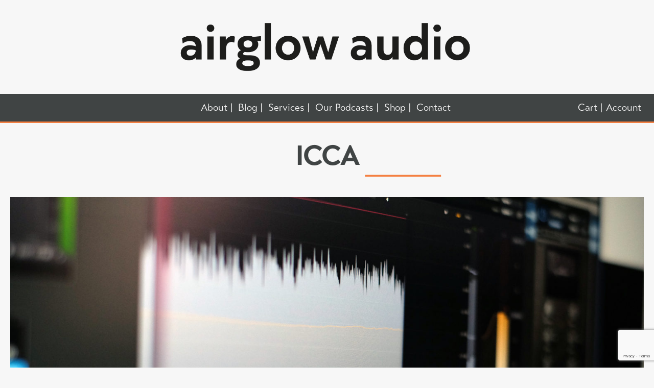

--- FILE ---
content_type: text/html; charset=utf-8
request_url: https://www.google.com/recaptcha/api2/anchor?ar=1&k=6LczsagUAAAAALFx9dVHfpagwOZgFbTGEVBsy3xW&co=aHR0cHM6Ly9haXJnbG93YXVkaW8uY29tOjQ0Mw..&hl=en&v=PoyoqOPhxBO7pBk68S4YbpHZ&size=invisible&anchor-ms=20000&execute-ms=30000&cb=a02t2tel0dbx
body_size: 48645
content:
<!DOCTYPE HTML><html dir="ltr" lang="en"><head><meta http-equiv="Content-Type" content="text/html; charset=UTF-8">
<meta http-equiv="X-UA-Compatible" content="IE=edge">
<title>reCAPTCHA</title>
<style type="text/css">
/* cyrillic-ext */
@font-face {
  font-family: 'Roboto';
  font-style: normal;
  font-weight: 400;
  font-stretch: 100%;
  src: url(//fonts.gstatic.com/s/roboto/v48/KFO7CnqEu92Fr1ME7kSn66aGLdTylUAMa3GUBHMdazTgWw.woff2) format('woff2');
  unicode-range: U+0460-052F, U+1C80-1C8A, U+20B4, U+2DE0-2DFF, U+A640-A69F, U+FE2E-FE2F;
}
/* cyrillic */
@font-face {
  font-family: 'Roboto';
  font-style: normal;
  font-weight: 400;
  font-stretch: 100%;
  src: url(//fonts.gstatic.com/s/roboto/v48/KFO7CnqEu92Fr1ME7kSn66aGLdTylUAMa3iUBHMdazTgWw.woff2) format('woff2');
  unicode-range: U+0301, U+0400-045F, U+0490-0491, U+04B0-04B1, U+2116;
}
/* greek-ext */
@font-face {
  font-family: 'Roboto';
  font-style: normal;
  font-weight: 400;
  font-stretch: 100%;
  src: url(//fonts.gstatic.com/s/roboto/v48/KFO7CnqEu92Fr1ME7kSn66aGLdTylUAMa3CUBHMdazTgWw.woff2) format('woff2');
  unicode-range: U+1F00-1FFF;
}
/* greek */
@font-face {
  font-family: 'Roboto';
  font-style: normal;
  font-weight: 400;
  font-stretch: 100%;
  src: url(//fonts.gstatic.com/s/roboto/v48/KFO7CnqEu92Fr1ME7kSn66aGLdTylUAMa3-UBHMdazTgWw.woff2) format('woff2');
  unicode-range: U+0370-0377, U+037A-037F, U+0384-038A, U+038C, U+038E-03A1, U+03A3-03FF;
}
/* math */
@font-face {
  font-family: 'Roboto';
  font-style: normal;
  font-weight: 400;
  font-stretch: 100%;
  src: url(//fonts.gstatic.com/s/roboto/v48/KFO7CnqEu92Fr1ME7kSn66aGLdTylUAMawCUBHMdazTgWw.woff2) format('woff2');
  unicode-range: U+0302-0303, U+0305, U+0307-0308, U+0310, U+0312, U+0315, U+031A, U+0326-0327, U+032C, U+032F-0330, U+0332-0333, U+0338, U+033A, U+0346, U+034D, U+0391-03A1, U+03A3-03A9, U+03B1-03C9, U+03D1, U+03D5-03D6, U+03F0-03F1, U+03F4-03F5, U+2016-2017, U+2034-2038, U+203C, U+2040, U+2043, U+2047, U+2050, U+2057, U+205F, U+2070-2071, U+2074-208E, U+2090-209C, U+20D0-20DC, U+20E1, U+20E5-20EF, U+2100-2112, U+2114-2115, U+2117-2121, U+2123-214F, U+2190, U+2192, U+2194-21AE, U+21B0-21E5, U+21F1-21F2, U+21F4-2211, U+2213-2214, U+2216-22FF, U+2308-230B, U+2310, U+2319, U+231C-2321, U+2336-237A, U+237C, U+2395, U+239B-23B7, U+23D0, U+23DC-23E1, U+2474-2475, U+25AF, U+25B3, U+25B7, U+25BD, U+25C1, U+25CA, U+25CC, U+25FB, U+266D-266F, U+27C0-27FF, U+2900-2AFF, U+2B0E-2B11, U+2B30-2B4C, U+2BFE, U+3030, U+FF5B, U+FF5D, U+1D400-1D7FF, U+1EE00-1EEFF;
}
/* symbols */
@font-face {
  font-family: 'Roboto';
  font-style: normal;
  font-weight: 400;
  font-stretch: 100%;
  src: url(//fonts.gstatic.com/s/roboto/v48/KFO7CnqEu92Fr1ME7kSn66aGLdTylUAMaxKUBHMdazTgWw.woff2) format('woff2');
  unicode-range: U+0001-000C, U+000E-001F, U+007F-009F, U+20DD-20E0, U+20E2-20E4, U+2150-218F, U+2190, U+2192, U+2194-2199, U+21AF, U+21E6-21F0, U+21F3, U+2218-2219, U+2299, U+22C4-22C6, U+2300-243F, U+2440-244A, U+2460-24FF, U+25A0-27BF, U+2800-28FF, U+2921-2922, U+2981, U+29BF, U+29EB, U+2B00-2BFF, U+4DC0-4DFF, U+FFF9-FFFB, U+10140-1018E, U+10190-1019C, U+101A0, U+101D0-101FD, U+102E0-102FB, U+10E60-10E7E, U+1D2C0-1D2D3, U+1D2E0-1D37F, U+1F000-1F0FF, U+1F100-1F1AD, U+1F1E6-1F1FF, U+1F30D-1F30F, U+1F315, U+1F31C, U+1F31E, U+1F320-1F32C, U+1F336, U+1F378, U+1F37D, U+1F382, U+1F393-1F39F, U+1F3A7-1F3A8, U+1F3AC-1F3AF, U+1F3C2, U+1F3C4-1F3C6, U+1F3CA-1F3CE, U+1F3D4-1F3E0, U+1F3ED, U+1F3F1-1F3F3, U+1F3F5-1F3F7, U+1F408, U+1F415, U+1F41F, U+1F426, U+1F43F, U+1F441-1F442, U+1F444, U+1F446-1F449, U+1F44C-1F44E, U+1F453, U+1F46A, U+1F47D, U+1F4A3, U+1F4B0, U+1F4B3, U+1F4B9, U+1F4BB, U+1F4BF, U+1F4C8-1F4CB, U+1F4D6, U+1F4DA, U+1F4DF, U+1F4E3-1F4E6, U+1F4EA-1F4ED, U+1F4F7, U+1F4F9-1F4FB, U+1F4FD-1F4FE, U+1F503, U+1F507-1F50B, U+1F50D, U+1F512-1F513, U+1F53E-1F54A, U+1F54F-1F5FA, U+1F610, U+1F650-1F67F, U+1F687, U+1F68D, U+1F691, U+1F694, U+1F698, U+1F6AD, U+1F6B2, U+1F6B9-1F6BA, U+1F6BC, U+1F6C6-1F6CF, U+1F6D3-1F6D7, U+1F6E0-1F6EA, U+1F6F0-1F6F3, U+1F6F7-1F6FC, U+1F700-1F7FF, U+1F800-1F80B, U+1F810-1F847, U+1F850-1F859, U+1F860-1F887, U+1F890-1F8AD, U+1F8B0-1F8BB, U+1F8C0-1F8C1, U+1F900-1F90B, U+1F93B, U+1F946, U+1F984, U+1F996, U+1F9E9, U+1FA00-1FA6F, U+1FA70-1FA7C, U+1FA80-1FA89, U+1FA8F-1FAC6, U+1FACE-1FADC, U+1FADF-1FAE9, U+1FAF0-1FAF8, U+1FB00-1FBFF;
}
/* vietnamese */
@font-face {
  font-family: 'Roboto';
  font-style: normal;
  font-weight: 400;
  font-stretch: 100%;
  src: url(//fonts.gstatic.com/s/roboto/v48/KFO7CnqEu92Fr1ME7kSn66aGLdTylUAMa3OUBHMdazTgWw.woff2) format('woff2');
  unicode-range: U+0102-0103, U+0110-0111, U+0128-0129, U+0168-0169, U+01A0-01A1, U+01AF-01B0, U+0300-0301, U+0303-0304, U+0308-0309, U+0323, U+0329, U+1EA0-1EF9, U+20AB;
}
/* latin-ext */
@font-face {
  font-family: 'Roboto';
  font-style: normal;
  font-weight: 400;
  font-stretch: 100%;
  src: url(//fonts.gstatic.com/s/roboto/v48/KFO7CnqEu92Fr1ME7kSn66aGLdTylUAMa3KUBHMdazTgWw.woff2) format('woff2');
  unicode-range: U+0100-02BA, U+02BD-02C5, U+02C7-02CC, U+02CE-02D7, U+02DD-02FF, U+0304, U+0308, U+0329, U+1D00-1DBF, U+1E00-1E9F, U+1EF2-1EFF, U+2020, U+20A0-20AB, U+20AD-20C0, U+2113, U+2C60-2C7F, U+A720-A7FF;
}
/* latin */
@font-face {
  font-family: 'Roboto';
  font-style: normal;
  font-weight: 400;
  font-stretch: 100%;
  src: url(//fonts.gstatic.com/s/roboto/v48/KFO7CnqEu92Fr1ME7kSn66aGLdTylUAMa3yUBHMdazQ.woff2) format('woff2');
  unicode-range: U+0000-00FF, U+0131, U+0152-0153, U+02BB-02BC, U+02C6, U+02DA, U+02DC, U+0304, U+0308, U+0329, U+2000-206F, U+20AC, U+2122, U+2191, U+2193, U+2212, U+2215, U+FEFF, U+FFFD;
}
/* cyrillic-ext */
@font-face {
  font-family: 'Roboto';
  font-style: normal;
  font-weight: 500;
  font-stretch: 100%;
  src: url(//fonts.gstatic.com/s/roboto/v48/KFO7CnqEu92Fr1ME7kSn66aGLdTylUAMa3GUBHMdazTgWw.woff2) format('woff2');
  unicode-range: U+0460-052F, U+1C80-1C8A, U+20B4, U+2DE0-2DFF, U+A640-A69F, U+FE2E-FE2F;
}
/* cyrillic */
@font-face {
  font-family: 'Roboto';
  font-style: normal;
  font-weight: 500;
  font-stretch: 100%;
  src: url(//fonts.gstatic.com/s/roboto/v48/KFO7CnqEu92Fr1ME7kSn66aGLdTylUAMa3iUBHMdazTgWw.woff2) format('woff2');
  unicode-range: U+0301, U+0400-045F, U+0490-0491, U+04B0-04B1, U+2116;
}
/* greek-ext */
@font-face {
  font-family: 'Roboto';
  font-style: normal;
  font-weight: 500;
  font-stretch: 100%;
  src: url(//fonts.gstatic.com/s/roboto/v48/KFO7CnqEu92Fr1ME7kSn66aGLdTylUAMa3CUBHMdazTgWw.woff2) format('woff2');
  unicode-range: U+1F00-1FFF;
}
/* greek */
@font-face {
  font-family: 'Roboto';
  font-style: normal;
  font-weight: 500;
  font-stretch: 100%;
  src: url(//fonts.gstatic.com/s/roboto/v48/KFO7CnqEu92Fr1ME7kSn66aGLdTylUAMa3-UBHMdazTgWw.woff2) format('woff2');
  unicode-range: U+0370-0377, U+037A-037F, U+0384-038A, U+038C, U+038E-03A1, U+03A3-03FF;
}
/* math */
@font-face {
  font-family: 'Roboto';
  font-style: normal;
  font-weight: 500;
  font-stretch: 100%;
  src: url(//fonts.gstatic.com/s/roboto/v48/KFO7CnqEu92Fr1ME7kSn66aGLdTylUAMawCUBHMdazTgWw.woff2) format('woff2');
  unicode-range: U+0302-0303, U+0305, U+0307-0308, U+0310, U+0312, U+0315, U+031A, U+0326-0327, U+032C, U+032F-0330, U+0332-0333, U+0338, U+033A, U+0346, U+034D, U+0391-03A1, U+03A3-03A9, U+03B1-03C9, U+03D1, U+03D5-03D6, U+03F0-03F1, U+03F4-03F5, U+2016-2017, U+2034-2038, U+203C, U+2040, U+2043, U+2047, U+2050, U+2057, U+205F, U+2070-2071, U+2074-208E, U+2090-209C, U+20D0-20DC, U+20E1, U+20E5-20EF, U+2100-2112, U+2114-2115, U+2117-2121, U+2123-214F, U+2190, U+2192, U+2194-21AE, U+21B0-21E5, U+21F1-21F2, U+21F4-2211, U+2213-2214, U+2216-22FF, U+2308-230B, U+2310, U+2319, U+231C-2321, U+2336-237A, U+237C, U+2395, U+239B-23B7, U+23D0, U+23DC-23E1, U+2474-2475, U+25AF, U+25B3, U+25B7, U+25BD, U+25C1, U+25CA, U+25CC, U+25FB, U+266D-266F, U+27C0-27FF, U+2900-2AFF, U+2B0E-2B11, U+2B30-2B4C, U+2BFE, U+3030, U+FF5B, U+FF5D, U+1D400-1D7FF, U+1EE00-1EEFF;
}
/* symbols */
@font-face {
  font-family: 'Roboto';
  font-style: normal;
  font-weight: 500;
  font-stretch: 100%;
  src: url(//fonts.gstatic.com/s/roboto/v48/KFO7CnqEu92Fr1ME7kSn66aGLdTylUAMaxKUBHMdazTgWw.woff2) format('woff2');
  unicode-range: U+0001-000C, U+000E-001F, U+007F-009F, U+20DD-20E0, U+20E2-20E4, U+2150-218F, U+2190, U+2192, U+2194-2199, U+21AF, U+21E6-21F0, U+21F3, U+2218-2219, U+2299, U+22C4-22C6, U+2300-243F, U+2440-244A, U+2460-24FF, U+25A0-27BF, U+2800-28FF, U+2921-2922, U+2981, U+29BF, U+29EB, U+2B00-2BFF, U+4DC0-4DFF, U+FFF9-FFFB, U+10140-1018E, U+10190-1019C, U+101A0, U+101D0-101FD, U+102E0-102FB, U+10E60-10E7E, U+1D2C0-1D2D3, U+1D2E0-1D37F, U+1F000-1F0FF, U+1F100-1F1AD, U+1F1E6-1F1FF, U+1F30D-1F30F, U+1F315, U+1F31C, U+1F31E, U+1F320-1F32C, U+1F336, U+1F378, U+1F37D, U+1F382, U+1F393-1F39F, U+1F3A7-1F3A8, U+1F3AC-1F3AF, U+1F3C2, U+1F3C4-1F3C6, U+1F3CA-1F3CE, U+1F3D4-1F3E0, U+1F3ED, U+1F3F1-1F3F3, U+1F3F5-1F3F7, U+1F408, U+1F415, U+1F41F, U+1F426, U+1F43F, U+1F441-1F442, U+1F444, U+1F446-1F449, U+1F44C-1F44E, U+1F453, U+1F46A, U+1F47D, U+1F4A3, U+1F4B0, U+1F4B3, U+1F4B9, U+1F4BB, U+1F4BF, U+1F4C8-1F4CB, U+1F4D6, U+1F4DA, U+1F4DF, U+1F4E3-1F4E6, U+1F4EA-1F4ED, U+1F4F7, U+1F4F9-1F4FB, U+1F4FD-1F4FE, U+1F503, U+1F507-1F50B, U+1F50D, U+1F512-1F513, U+1F53E-1F54A, U+1F54F-1F5FA, U+1F610, U+1F650-1F67F, U+1F687, U+1F68D, U+1F691, U+1F694, U+1F698, U+1F6AD, U+1F6B2, U+1F6B9-1F6BA, U+1F6BC, U+1F6C6-1F6CF, U+1F6D3-1F6D7, U+1F6E0-1F6EA, U+1F6F0-1F6F3, U+1F6F7-1F6FC, U+1F700-1F7FF, U+1F800-1F80B, U+1F810-1F847, U+1F850-1F859, U+1F860-1F887, U+1F890-1F8AD, U+1F8B0-1F8BB, U+1F8C0-1F8C1, U+1F900-1F90B, U+1F93B, U+1F946, U+1F984, U+1F996, U+1F9E9, U+1FA00-1FA6F, U+1FA70-1FA7C, U+1FA80-1FA89, U+1FA8F-1FAC6, U+1FACE-1FADC, U+1FADF-1FAE9, U+1FAF0-1FAF8, U+1FB00-1FBFF;
}
/* vietnamese */
@font-face {
  font-family: 'Roboto';
  font-style: normal;
  font-weight: 500;
  font-stretch: 100%;
  src: url(//fonts.gstatic.com/s/roboto/v48/KFO7CnqEu92Fr1ME7kSn66aGLdTylUAMa3OUBHMdazTgWw.woff2) format('woff2');
  unicode-range: U+0102-0103, U+0110-0111, U+0128-0129, U+0168-0169, U+01A0-01A1, U+01AF-01B0, U+0300-0301, U+0303-0304, U+0308-0309, U+0323, U+0329, U+1EA0-1EF9, U+20AB;
}
/* latin-ext */
@font-face {
  font-family: 'Roboto';
  font-style: normal;
  font-weight: 500;
  font-stretch: 100%;
  src: url(//fonts.gstatic.com/s/roboto/v48/KFO7CnqEu92Fr1ME7kSn66aGLdTylUAMa3KUBHMdazTgWw.woff2) format('woff2');
  unicode-range: U+0100-02BA, U+02BD-02C5, U+02C7-02CC, U+02CE-02D7, U+02DD-02FF, U+0304, U+0308, U+0329, U+1D00-1DBF, U+1E00-1E9F, U+1EF2-1EFF, U+2020, U+20A0-20AB, U+20AD-20C0, U+2113, U+2C60-2C7F, U+A720-A7FF;
}
/* latin */
@font-face {
  font-family: 'Roboto';
  font-style: normal;
  font-weight: 500;
  font-stretch: 100%;
  src: url(//fonts.gstatic.com/s/roboto/v48/KFO7CnqEu92Fr1ME7kSn66aGLdTylUAMa3yUBHMdazQ.woff2) format('woff2');
  unicode-range: U+0000-00FF, U+0131, U+0152-0153, U+02BB-02BC, U+02C6, U+02DA, U+02DC, U+0304, U+0308, U+0329, U+2000-206F, U+20AC, U+2122, U+2191, U+2193, U+2212, U+2215, U+FEFF, U+FFFD;
}
/* cyrillic-ext */
@font-face {
  font-family: 'Roboto';
  font-style: normal;
  font-weight: 900;
  font-stretch: 100%;
  src: url(//fonts.gstatic.com/s/roboto/v48/KFO7CnqEu92Fr1ME7kSn66aGLdTylUAMa3GUBHMdazTgWw.woff2) format('woff2');
  unicode-range: U+0460-052F, U+1C80-1C8A, U+20B4, U+2DE0-2DFF, U+A640-A69F, U+FE2E-FE2F;
}
/* cyrillic */
@font-face {
  font-family: 'Roboto';
  font-style: normal;
  font-weight: 900;
  font-stretch: 100%;
  src: url(//fonts.gstatic.com/s/roboto/v48/KFO7CnqEu92Fr1ME7kSn66aGLdTylUAMa3iUBHMdazTgWw.woff2) format('woff2');
  unicode-range: U+0301, U+0400-045F, U+0490-0491, U+04B0-04B1, U+2116;
}
/* greek-ext */
@font-face {
  font-family: 'Roboto';
  font-style: normal;
  font-weight: 900;
  font-stretch: 100%;
  src: url(//fonts.gstatic.com/s/roboto/v48/KFO7CnqEu92Fr1ME7kSn66aGLdTylUAMa3CUBHMdazTgWw.woff2) format('woff2');
  unicode-range: U+1F00-1FFF;
}
/* greek */
@font-face {
  font-family: 'Roboto';
  font-style: normal;
  font-weight: 900;
  font-stretch: 100%;
  src: url(//fonts.gstatic.com/s/roboto/v48/KFO7CnqEu92Fr1ME7kSn66aGLdTylUAMa3-UBHMdazTgWw.woff2) format('woff2');
  unicode-range: U+0370-0377, U+037A-037F, U+0384-038A, U+038C, U+038E-03A1, U+03A3-03FF;
}
/* math */
@font-face {
  font-family: 'Roboto';
  font-style: normal;
  font-weight: 900;
  font-stretch: 100%;
  src: url(//fonts.gstatic.com/s/roboto/v48/KFO7CnqEu92Fr1ME7kSn66aGLdTylUAMawCUBHMdazTgWw.woff2) format('woff2');
  unicode-range: U+0302-0303, U+0305, U+0307-0308, U+0310, U+0312, U+0315, U+031A, U+0326-0327, U+032C, U+032F-0330, U+0332-0333, U+0338, U+033A, U+0346, U+034D, U+0391-03A1, U+03A3-03A9, U+03B1-03C9, U+03D1, U+03D5-03D6, U+03F0-03F1, U+03F4-03F5, U+2016-2017, U+2034-2038, U+203C, U+2040, U+2043, U+2047, U+2050, U+2057, U+205F, U+2070-2071, U+2074-208E, U+2090-209C, U+20D0-20DC, U+20E1, U+20E5-20EF, U+2100-2112, U+2114-2115, U+2117-2121, U+2123-214F, U+2190, U+2192, U+2194-21AE, U+21B0-21E5, U+21F1-21F2, U+21F4-2211, U+2213-2214, U+2216-22FF, U+2308-230B, U+2310, U+2319, U+231C-2321, U+2336-237A, U+237C, U+2395, U+239B-23B7, U+23D0, U+23DC-23E1, U+2474-2475, U+25AF, U+25B3, U+25B7, U+25BD, U+25C1, U+25CA, U+25CC, U+25FB, U+266D-266F, U+27C0-27FF, U+2900-2AFF, U+2B0E-2B11, U+2B30-2B4C, U+2BFE, U+3030, U+FF5B, U+FF5D, U+1D400-1D7FF, U+1EE00-1EEFF;
}
/* symbols */
@font-face {
  font-family: 'Roboto';
  font-style: normal;
  font-weight: 900;
  font-stretch: 100%;
  src: url(//fonts.gstatic.com/s/roboto/v48/KFO7CnqEu92Fr1ME7kSn66aGLdTylUAMaxKUBHMdazTgWw.woff2) format('woff2');
  unicode-range: U+0001-000C, U+000E-001F, U+007F-009F, U+20DD-20E0, U+20E2-20E4, U+2150-218F, U+2190, U+2192, U+2194-2199, U+21AF, U+21E6-21F0, U+21F3, U+2218-2219, U+2299, U+22C4-22C6, U+2300-243F, U+2440-244A, U+2460-24FF, U+25A0-27BF, U+2800-28FF, U+2921-2922, U+2981, U+29BF, U+29EB, U+2B00-2BFF, U+4DC0-4DFF, U+FFF9-FFFB, U+10140-1018E, U+10190-1019C, U+101A0, U+101D0-101FD, U+102E0-102FB, U+10E60-10E7E, U+1D2C0-1D2D3, U+1D2E0-1D37F, U+1F000-1F0FF, U+1F100-1F1AD, U+1F1E6-1F1FF, U+1F30D-1F30F, U+1F315, U+1F31C, U+1F31E, U+1F320-1F32C, U+1F336, U+1F378, U+1F37D, U+1F382, U+1F393-1F39F, U+1F3A7-1F3A8, U+1F3AC-1F3AF, U+1F3C2, U+1F3C4-1F3C6, U+1F3CA-1F3CE, U+1F3D4-1F3E0, U+1F3ED, U+1F3F1-1F3F3, U+1F3F5-1F3F7, U+1F408, U+1F415, U+1F41F, U+1F426, U+1F43F, U+1F441-1F442, U+1F444, U+1F446-1F449, U+1F44C-1F44E, U+1F453, U+1F46A, U+1F47D, U+1F4A3, U+1F4B0, U+1F4B3, U+1F4B9, U+1F4BB, U+1F4BF, U+1F4C8-1F4CB, U+1F4D6, U+1F4DA, U+1F4DF, U+1F4E3-1F4E6, U+1F4EA-1F4ED, U+1F4F7, U+1F4F9-1F4FB, U+1F4FD-1F4FE, U+1F503, U+1F507-1F50B, U+1F50D, U+1F512-1F513, U+1F53E-1F54A, U+1F54F-1F5FA, U+1F610, U+1F650-1F67F, U+1F687, U+1F68D, U+1F691, U+1F694, U+1F698, U+1F6AD, U+1F6B2, U+1F6B9-1F6BA, U+1F6BC, U+1F6C6-1F6CF, U+1F6D3-1F6D7, U+1F6E0-1F6EA, U+1F6F0-1F6F3, U+1F6F7-1F6FC, U+1F700-1F7FF, U+1F800-1F80B, U+1F810-1F847, U+1F850-1F859, U+1F860-1F887, U+1F890-1F8AD, U+1F8B0-1F8BB, U+1F8C0-1F8C1, U+1F900-1F90B, U+1F93B, U+1F946, U+1F984, U+1F996, U+1F9E9, U+1FA00-1FA6F, U+1FA70-1FA7C, U+1FA80-1FA89, U+1FA8F-1FAC6, U+1FACE-1FADC, U+1FADF-1FAE9, U+1FAF0-1FAF8, U+1FB00-1FBFF;
}
/* vietnamese */
@font-face {
  font-family: 'Roboto';
  font-style: normal;
  font-weight: 900;
  font-stretch: 100%;
  src: url(//fonts.gstatic.com/s/roboto/v48/KFO7CnqEu92Fr1ME7kSn66aGLdTylUAMa3OUBHMdazTgWw.woff2) format('woff2');
  unicode-range: U+0102-0103, U+0110-0111, U+0128-0129, U+0168-0169, U+01A0-01A1, U+01AF-01B0, U+0300-0301, U+0303-0304, U+0308-0309, U+0323, U+0329, U+1EA0-1EF9, U+20AB;
}
/* latin-ext */
@font-face {
  font-family: 'Roboto';
  font-style: normal;
  font-weight: 900;
  font-stretch: 100%;
  src: url(//fonts.gstatic.com/s/roboto/v48/KFO7CnqEu92Fr1ME7kSn66aGLdTylUAMa3KUBHMdazTgWw.woff2) format('woff2');
  unicode-range: U+0100-02BA, U+02BD-02C5, U+02C7-02CC, U+02CE-02D7, U+02DD-02FF, U+0304, U+0308, U+0329, U+1D00-1DBF, U+1E00-1E9F, U+1EF2-1EFF, U+2020, U+20A0-20AB, U+20AD-20C0, U+2113, U+2C60-2C7F, U+A720-A7FF;
}
/* latin */
@font-face {
  font-family: 'Roboto';
  font-style: normal;
  font-weight: 900;
  font-stretch: 100%;
  src: url(//fonts.gstatic.com/s/roboto/v48/KFO7CnqEu92Fr1ME7kSn66aGLdTylUAMa3yUBHMdazQ.woff2) format('woff2');
  unicode-range: U+0000-00FF, U+0131, U+0152-0153, U+02BB-02BC, U+02C6, U+02DA, U+02DC, U+0304, U+0308, U+0329, U+2000-206F, U+20AC, U+2122, U+2191, U+2193, U+2212, U+2215, U+FEFF, U+FFFD;
}

</style>
<link rel="stylesheet" type="text/css" href="https://www.gstatic.com/recaptcha/releases/PoyoqOPhxBO7pBk68S4YbpHZ/styles__ltr.css">
<script nonce="G4XdH-Ds8pk6HYuL-28V5Q" type="text/javascript">window['__recaptcha_api'] = 'https://www.google.com/recaptcha/api2/';</script>
<script type="text/javascript" src="https://www.gstatic.com/recaptcha/releases/PoyoqOPhxBO7pBk68S4YbpHZ/recaptcha__en.js" nonce="G4XdH-Ds8pk6HYuL-28V5Q">
      
    </script></head>
<body><div id="rc-anchor-alert" class="rc-anchor-alert"></div>
<input type="hidden" id="recaptcha-token" value="[base64]">
<script type="text/javascript" nonce="G4XdH-Ds8pk6HYuL-28V5Q">
      recaptcha.anchor.Main.init("[\x22ainput\x22,[\x22bgdata\x22,\x22\x22,\[base64]/[base64]/[base64]/bmV3IHJbeF0oY1swXSk6RT09Mj9uZXcgclt4XShjWzBdLGNbMV0pOkU9PTM/bmV3IHJbeF0oY1swXSxjWzFdLGNbMl0pOkU9PTQ/[base64]/[base64]/[base64]/[base64]/[base64]/[base64]/[base64]/[base64]\x22,\[base64]\\u003d\x22,\x22V8Ouwp3CrFZ1a8K1wqPCqMOnT8OoS8OBfWvDqcK8wqQUw5RHwqxOacO0w59Rw7PCvcKSN8KNL0rCmsKgwozDi8KrfcOZCcOrw44LwpI5dlg5wq/DocOBwpDCuR3DmMOvw7Row5nDvmXCggZ/HsObwrXDmAVBM2PCu0wpFsKSCsK6CcKjPUrDtCpqwrHCrcOzLlbCr1cdYMOhHsKzwr8TdW3DoANqwr/CnTp/[base64]/wp3DpG9Nw6xFJcKTQcK0c8KUIMKQM8KfBl9sw7NRw4zDkwkHLCAQwrDCtsKpOD53wq3Dq0gTwqk5w6bCkDPCswTCqhjDicOjWsK7w7NVwqYMw7ggIcOqwqXCgXkcYsOgcHrDg3vDpsOify/DlidPQHpzTcKFBAsLwoYQwqDDpnhdw7vDscKlw7zCmicxIsK4wpzDqMO5wqlXwqsvEG4NfT7CpArDqTHDq0PCmMKEEcKAwoHDrSLChkAdw50ME8KuOW/CpMKcw7LCm8K1MMKTfjRuwrlawqg6w61TwqUfQcKIGR03PzBlaMOfFUbCgsKpw6pdwrfDjjR6w4gnwp0TwpNjVnJPH3spIcOKbBPCsFHDtcOeVVBLwrPDmcOHw58FwrjDqE8bQS8Nw7/Cn8KjPsOkPsKww5J5Q3fCng3Clldnwqx6DsKIw47DvsK/O8KnSkTDicOOScOwNMKBFUTCocOvw6jCmCzDqQVCwogoasKSwoAAw6HCrsOTCRDCpcOgwoEBDgxEw6E2XA1Aw6VPdcOXwpnDocOsa2gPCg7Dv8KQw5nDhEzCs8OeWsKRAn/DvMKRI1DCuAV2JSVLVcKTwr/[base64]/DusKUKEHDlGMZw67DvCEdacKgG3gibHjDnhfCkDVPw6wYAUdVwrZ7YsOeVSZXw6DDkQHDlMKSw7tPwqTDoMOEwozCsjBEbMKtwqrCtcKSV8KKQDDCpS7DhUfDlsOrXMKLw4sTwoXDnB0ZwqxbwqXCgVYww7TDlmjDs8O/wozDqMKfAMKHRVpxw4/[base64]/X1PDjULDvizDvwgkFDNNeMKLHMKkw4I0ATDDvsKIw4bCgMK0C2TDpRfCksOKOcKMGTDDmsKzw6Yxw6c9wrPChGQSw6rCiBPCucKfw7JtGCpGw7cgwp/DnsOOeBjDsDPCq8K6WcOjTXd+wp/DsCPCozIcf8KhwrhAdMO5e1E7woQ4esKgVsOufcO/JWYmw4YGwprDtcK8wpTDjsOkwrRKw5rDvMKwRMO3e8OVDVXCo3vDrF3CjmoNwq3DlcOMw6kiwrLCucKmH8OXwqRewpjCisK+w5HDkcKdw4rDrH7DjSLDoXcdCsKfDcObfyZfwo1awqdhwqDCucOjCn7Du3phE8OTLADDjQcFBcOAwp/Cn8OnwpvDj8OkDF/Cu8KCw44ew63Dkl/DsW8Bwr3DiWg1wqnCm8OsScKSwojDocKXDjQ2wpLCh0k5aMO+wpAqbMObw48SdVdoOcO1c8OvbzHCpVh/[base64]/ecOAw43CtSTCgcK9X8OYW8ORwp5Kwp1BExMRw7bCuFfCisKPCMKEw6NWw415PMOowppSwpHDuAV4HzYCYGhuw7BTV8KYw7JGw4bDi8OPw6w6w7rDtkjCmcKowr/DpwLCkjU3w70CPFvDhGZ6w4XDg2HCoUzClMOvwozCs8KSJsKnwo5gwrAJXU1eU3Vpw69Jw4/DhXHDtsONwrDCiMKlwrrDnsKzZXd3MQQ2AGpZL0/[base64]/CqMOSIcKCZmvCpMKhfcOMwpLDrsO+w5cXw5/Dn8ORwqhQKh5nwq/DuMOxYVrDjcOOe8OowpckVsOHeW1xPC/DncKQDsKGw6fCnsOMPyvCjyPDpVLCqSctHMOlIcO6wrjDvcOYwoRGw7hiZWlgOMOcwpw4CMOtdynCgsKyWhTDihE3CnlCAU/CpcKowqQ8EDrCtcKVYVjDsinCmsOKw7MkKsONwp7CtcKJcsO9RlnDr8KwwrYOwp/CucKOw4/DjHLCpVc1w6UgwoMhw6HChMKHwrHDlcOGV8KBdMOqw512wpbDiMKHwoRWw63CgiQaP8KZNcO9a1fCh8KjEWHDiMOLw4gkw5lmw4w2PMOWZMKKw6sxw5TCjFHDpcKpwpvCuMK1Oipew65QRcK5WMK6csKvdMOsXR3CiSRGwqvDgsOxw6/Cv3JHFMKJQ1toXsOhw4Qgwpd8D2jDrSZlw6NNw7XCnMK2w50oVsKTwqnChcOLd3rCu8Kxwp0ww6hQwp8GEMO3wq5Pw4EhV17DoQjDqMK3w50Qwp0dw5/[base64]/[base64]/Cn8Kmw6PDu1wfV8KAwoJNOg7DkSAPHsOjXMKMw5Vqw6tfw4gdw7jCqsKNBsOnecKHwqLDnWTDrXwgwp3CpsKzMsOdRMObbsOkU8OkF8KaSMOweitAc8O2IBlFF187wpVObcO7w5DCuMO6wq/ChUvDhmzDhsOLT8KMJ203wqs0C29HCcKmwqAQRsOTw4bCtcOkG3Eac8KWwpnCvGBxwqjDminCpDRgw4JzFSkSw6bDtk1jf33CrxBRw6jCtQbCplcvw7RMOsOWw6/DpTLDl8Kqw6VVwrrCrkAUw5NNf8KkZcKnbMOYQyjDvS1kJWggAcOgChskw5bCmxzDgsO/[base64]/DkDpEcGTCsMOXw59KfMKwKjBow45MfsONwq5ew7nCqiwGV8OcwrVUdsKzwocvZWNqw41OwoIUwoXDjsKnw5bDsHZxw5dFw6jDvgITZ8OKwpk1csKZO1TCnh/DrAA0XsKFB17CoA12P8K0PsKPw6HCqgXDqFEswpMnwp1Zw4N6w7/Dv8K2w6fDvcOhPzvDiR91bnZuVBc5wogcwp4Jw4sFw55uBl3CnSTDg8KOwpk/w4h/w4fCsW8yw63CoQ/[base64]/CiHzCo3TCrX0jKcOSQMO+VUvChnTDgQ/Cl3vDnMKxLMOPwqrCjcOWwoNNExbDusO3CMOSwq/Cs8KuCMKgbQZhY0LDm8KuFsOtKg8ow5pRw5rDhxA+w6fDpsK+wqk+w64idlozRCx0woArwr3DsH4db8KYw5jCjy4BAhTDoC0MPsKwVsOJLjTDisOfwrwjKsKROzBdw60Nw4LDncOTKwTDj1DDmMKWGnsGw7HCs8KBw5nCv8K/wr7CvHcWw6zCjRfCkcOhIlRheSYMwrHCt8Orw6nChMKfwpIYcAddXEUMw4HCnkbDsUjChMOOw5bCnMKJSHTDtEfCs8Omw6DCksKqwrEqFT/[base64]/RkXCm8KZJsKMwrgiGWw+BcKhw5hEwppWFcKDasKEw4fCk0/[base64]/Ds8Kpw4bCsHJhUlfCg8KLw5wRwrDCt3JUVMO2E8Kzw7pcw74OcgvDpMOFwonDoDwZw7vCt2oMw4bDs2cNwqDDpWdZwpxVLS7CkUvDhMKTwqbCk8Kcwrp7w7LCq8KkW3vDlcKISMK5wrg/wp8Aw4HCnTlVwqQiwqjCqTZWw6LDk8Kqwrx/[base64]/DkTLDnMKWw4nCpcOkwrPDi1pdJxcMw5IzJWvCjsKswpclwpR5w6gbw6jDtcKlLnw4wqRUwqvCoyLDicKEFcOuDcOiwrnDpMKEdX4Gwo0VGU0jAsK6w7bCuAjDnMKpwqMmd8KGCBw/[base64]/DhnZSw67Coxd6w4HDtEJHRUB0VcKWw74iHMKLBMOQacOaC8ODSnAJwoFlFiDDpsOnwqzDv2vCt1A1w5lfNsKlAMK/woLDjUZFc8ORw4rCshhgw7XCj8O3wp5Aw5TCjMKTJhjCi8KPaVI9wrDCtcKGw4szwrcEw4/DlCJlwoDCmnMkw6bCm8OhOMKZw4QFfMK5wrt8w6Yrw5XDvsKgw41IJsOFwrjCmMOtwpgvwp7Co8K8wp/[base64]/DkgPCkcKMwq3ClBNIw4HClsOgCnXChsKeBcO3IMKOw7jDvAfCjQp4QF3Crk46wp/Cgyx8W8KhGcK/cWPDj1jDllw0VcOBMsOJwr/[base64]/[base64]/CqMKIw6fCn8Kwwr4kwo4MWTIfwrA1ScOow7TDr0pJaQgGfcO8w6vDt8O3IB7Dk33DiVFmPMKkwrDDi8KowrXDvEccwo3DtcOEccOVw7ACGg3Dh8OERhZEw4PDljnCoiR5w5g4D3RcF0XDkEvDmMKHWQDCjcKywpceO8Olw7rDmsO7w7/Ch8K8wrvCgFHCmlHDnMO5c17Co8OkXAXDpcOhworCsG/DqcK/Az/CnsKNYcKGwqTCkA7Drihew7A7AUvCsMOlP8KLW8O/AsO/fcKDwqMfRlTChzrDhcKbNcKyw7bDiSLCtXA+w43CuMO+wrjCicKKEirCvcOqw4MTExfCnMKsCHRqVlPDk8KQaj9KcMOGfcOMMMKLwqbCj8KWcsO/JMKNwqo4eA3CosOZwrLDlsOswo4Ow4LCnzd0fcO6Zh/CrsOUewB9wqpLwrd2AsKow747w7ZVwozCmnHDncKxRMKPwrxWwqdGw4jCoiFzw6HDr1zCu8OCw6JycQRPwrzCh2t4w75wcsOiw5XCjn9bw5rDv8KuFsKLBxzCuXHDtnZ1wptQwo07FsKERWJxwqnDicOQwp/DjsO1woXDgsOkGsKvZ8Ocwp3CtMKYworDiMK5KcOBw4BKw5xNJcOLwqnCncOyw7nCrMKKw77CkCFVwr7Cj3xlNCDChj/CgjhWwpfCscO4HMOKwr/CjMOIw7YMUVDCqA7CvsKqwp7CuDIIwrYtdcOHw4LClsKVw6nCt8KQFcO9AcOgw57DlsK1w4jCuxvCjW4bw5bClS3CjkhJw7vDpxEawrbDtkdMwrzChm7DqkTDq8KVCMOeDsK5L8KVwr0rwrzDpVLCqsO/w5gkw4AiGCcJw7N9M3dvw4YbwpBUw5h3w4PCkcOHR8OCwq7DtMKCKsOAA3RoG8KmdRHDkUzDhDvCj8KlXcOrV8OUw4YMw6bChFbCv8K0wpXDp8OhIGZfwrEzwo/DvsK4w6MFGXUrdcKDawLCscOxZnXDtsKHF8KlR1fCgAEhXMOIw5bCpAbCpcOobEAYw4EuwosYwrRfCEIdwolhw5nDlkFhAcOTQMK2woZZWQMmDWbDnhgPwrLDk0/[base64]/DlMOIw6JVw5HDk8KJw61OaQQDw4XCn2x0w6VmUycSw47DmsKlw4PDtsKhwqkbwqTCthAZwoTCvcKcOsOBw5heNMOeOkLDuHbCucK6wr3CpFp4dMOWw7gIClU/[base64]/Dp8KRw4BXw7thw4fChCNLZmLDvMOdw7PCuwRMUMOAwqPCjMKEQBPDgcOsw6dSCcKvw4ENa8Oqw7IwIcOuTA3DosOvL8ODUQvCvF9Qw7gtbV/DhsKPwo/DtsKrw4nDjcOqPVQXwofCjMKSwqM7F3zDtsOgPVTDl8OlFlXDhcOZwocBJsO8MsKBwrV/GmnDmMKWwrDCpSnCj8OBw7bCik7CqcKYw4IzDmpVMQ0jwp/DhcK0QAjCplIWTMOswqx/w5MawqRUF3TCisORFnHCqcOLEcObw6vDuWwywrzCuj15w6Vkwr/[base64]/Cg8KiG3XDrzTDjsK/w6vCvyZQw6/DjMK0KMKwZ8OwwrLDt09DwpTCqCXDncOgwr/[base64]/Dm8O6Y8OBw4XDuU7Cg8ObwpccCMKsMRrCjMKyOXYmTsOnw4bCtF/[base64]/[base64]/wqHDvWTClhrChg41bcOew6pnw73DlRLDgzLCnyYJcUzDjUzDgHsTw6A0cGjCjcOYw7zDmcOEwr13IsOgMMOqPMOVXsKzwpIjw4UyEMO1w6EFwobDg1kcOsOhW8OmGcKbFxzCqcKSGh/CrMKJwrbCr13CgUIvU8KxwqXCmiI+YQJwwobClMOTwpwFw6Ydwq/CvhIdw7nDtsObwqQkIXHDmcKOI3t9CSDDosKfw5BMwrd2DsK6dGbCgRFiTMK9wqDDgkdkG3IKw7PCtAx7wopywqfCnm/DvwFlI8KzT1jCnsKywpowfH/Djh7Ctjxow6bDpcKYWcKYw5t1w4bCt8KmF1gFNcOqwrnCn8KJbsO5aRXCk2UxcsOEw6/CtiVdw5oiwrcmex3DiMO+dDTDvkBQXMO/w6QgR2TCtF3DhsKWw5XDoiXCrMKgw6YSwrrDmi5OAG45ZFJyw7Maw6zCmDzCvxvDkWBmw798BEcmHSDDsMOaNcOOw6AsX10KOh3DmcKoHkd7EBJxbsO6C8KOAwwnQDbCoMOWc8KCM1okXwlYAjcawrDCigd/[base64]/wqVqKGXCtgZewqg3w7vCkMOLK8Kxw4zCh8KlOQFxw4AWEcKhHTTDmUFfSn7Dr8KNb0XDj8Kfw73DszBcw6HCusOCwrgQw5DCm8ONwoTCscKDN8KRJkRAasO/wqQNTizCtcO/wq/CnWzDisOtw5TCjcKnSWJSSFTChyfCn8OHPyzDlTLDqwjDsMOpw5pNwoNuw4HCusKywobCrMKIUFvDqMKpw71XXwIawqMECsOgK8KpP8KawpBywrvDgsKHw5JAVcKcwovDnA8Yw4zDqsO8WMKIwqoNMsO/[base64]/KcOZwp/Cn8KoUcOMwrs9wonDrMKIwp3CgcKLGhoTwpJFXk3CvXnCnnfCtD7DmFzDm8OnQ0olw7LCtX7DugUqLSPDj8OnGcOJwqXCrMKlHMOQw6nDq8Odw71hSxwTZEoSSyEWw7PCi8OCwr/[base64]/AsK5b8Kgw45fUsKWBDENW8O/NcK0w5rDpMOsw4AiSsK/IAvCpMKiPQTCjsKvwr/[base64]/IkzCp8K/KcOQw4bCkU3CvsO1woPDrRvClh3Co17DqDYKw6oEw4NlecO/[base64]/DoUoNI3pKw4Qmegtbwo/CimNNw7R3w6VGw6VRJcOEPXQPwqXCtHTDh8O4w6nCmMOhw5MSOQTDrBo0w7PCh8KowqEvwrdawqjDjWTDmGnDmcO6VcO/wocdexAsecOnVsKZbyI1eXxBYMO1GsO+DsOcw5VFLQJ+wp7CmcOTbsOTW8OAwqrCrcOsw77CqRTDilwBKcO8fMKyY8O5JsORWsKDw6Uhw6EKwr/DqsO5VyVNfcKEwo7Cv2/DhwF/IMKUPQMbL2PDrTwSQmTCiRPDssOqworCkkRaw5bCrhwsH0pkWMKvwrI+w5cHw7gHFDTCtmI4w45Ie2LDuzPDtkHCt8ODw4rCpHF2CcO3w5PDk8OHPQMJaXQywpAeasKjwqfDhWwhwpA/EUocw4VNwp3CmC8vPyxSw4ZTQsOhBMKGwqfDkMKWw7lyw7zCmQvDm8O9wpsGAsOvwqZsw75oOE5cwqEGcMKNQifDtMO/BMKMYMKRHcKGZcOobgHDvsOHT8ORwqQeISJ1wqXDg1/CpTvDkcOTRBnCrldywoN5B8OqwpYPw7wbe8KTIMK4DQJCaj1dw4Ztw6bDqx/Dg35Dw6bCmMOAZgA8CsOMwrrCjl0bw4IGIsO7w5bCg8OJw5bCsF7ChUtFZGcHWcKQMsK3T8OMUMKmwqE/w6Z1w50be8Oww4xMe8OfdnFZA8O/wo47w73Cmg9uDS9Uw79QwrTCqwdXwp/DvMKHEi0GI8KXH1fCsA3Cr8KLZsOzLFXDiDXCh8KWRcKWwq9Swo/Cs8K3NkLCk8O/V2xBw7JzTBbDjlXDlibDsUXCl0thw7Iqw7NHw44nw4ofw5/Cr8OYSMKlEsKqwoXCncOrwqgvY8OWPgPCkMKYw67CqcOUwp44YjXCsFDCtsK8B2c/[base64]/DhcOUw7bDoMKvwp3Do3TDi8KBJWLClcOIw4jDlMKUw4IZCFkGwrB6IcKCwrNsw5c+J8K0BRzDgsOmw7rDrsOLwoHDkjBww64sPsKgw53DujbDp8OZNcOsw41tw586w59/[base64]/U8Kkc3xKDsOeW38ULQ0lwpbDiSE+w7N6wo1JwpPCmCBaworCkwY7wphvwq1UdADDi8KFwptvw5dQEltiw7B6w5HCisKRNRhqDnDDqXDCi8KNwrTDrwoKw7w2w7LDgBXDgMKyw7zCmUZqw7diw68rcMKGwqPDkEfDqTk5O2ZGw6HDvR/[base64]/CpAPCm081wqjDkMKhDMKiccKgw7l9wrrDgcOzwqEuw6PCh8OYw6bCkxLDn0pIYsOTwoBUCCzCicKNw6PDmsOzwqDCqWzCssOBw7nCvwnDlcOow67Cv8K7w5RxFh1SK8OZw6EOwpF0DMO7BC0tYMKqC2DCg8KyIcKvw5vCnD/ChCp2WkBAwqXDlxwkW03DtsKQMCHDs8O7w7xcAFnDvhPDksO+w7A4w6zDuMOVfVrDtMOfw6EVUsKNwrTDrsKmNQcWC1/Dtkgkw49+IMK+PsOOwqAtwoQNw7nCi8OLC8KDw51kwo7CtsO+wpk9w6DCqGzDscKTEHl8wonCgU86IsKxSsKSwqfCgMO4wqbCq23CmsOCbHgdwpnDnAjDvz7DsnrDicO8wrxvwrvCs8ORwo9veA5tDMOSZGkzw5HCrTV4NgN7GcK3acOwwq/CoQkdwqbCqRpCw5/ChcO9wp12woLCjkbCvWzCjsKZR8KmEcOxw414wo9tworDlcOgXwIyRGbCpMOfw7tmw6jDsRs3w5VTCMK0wobDmMKwPsKzwo3Dt8KBw5ZPw7MrIQxpwocffgTCp2zCh8OOHX7Cj0TDgxJcA8OZwrLDo31KwrLDj8K1D29hw4nDrcOAZMOXDC/DljDCiRoRwpVxcinCp8OBw5cTOHrDrh/[base64]/[base64]/[base64]/Bl/CkcOrwqwFesKMcVQ/wrxVXmt+w5nDtsKdw6LDoSkawoRodiwWwqJSw7fCgDZIwr4UZsKdwrvDp8Ouw4IfwqpBJsO4w7XDssKPJMKiwpnDh07CmSvCicOUw4zDgQcaa1BjwoHDiADDrMKLCDjCsRZUw6TDkSDCuQk4w49NwoLDvsOdwphywqLCjRfDmsOVw7I9Gysbwq1qCsK9w6rCi0/DkVbCsTDCmsOhwr1dwqXDmMK1wpfCmyNLSsKLwo3DgMKJwqoAMmzDqsOzwqM1c8K6w6vCpMOOw6fDscKGw4vDmTTDr8KXwpMjw4huw4EGJ8KMScKUwodoLMK/w6rCj8O3w6U/ThtxUB7DrUfCmFXDkW/[base64]/w4TDlXNxEsKQFMOfQV7CvAbDrHvDqgJoUUnCnwsZw63CjkPCrHo/X8Kxw4zCrMO1w5/Cn0FHRsOHTy8Xw40Zw7zDlUnDqcK1w4cwwofDj8OOdsOkNcO8ScK9bcOTwowLYcKdFXUldcKZw6rCuMONwpDCicKlw7DCuMOzGEFdAkHCvcOwDXVWdRsZajdSw57Co8KLHzrCrsOBMjXCnHJiwqgzw4vCg8K6w79dJ8OhwoQMXT/CusO5w4lDDRjDh3Zdw4LClsO/[base64]/CncKUwoICwoPDhVjCkcOJwqjDlzsyWsKWwqXDjQVOwp97MsKzwqQ/IMKxUA5RwqhFfMOzT0taw5wfw7dlwq90RQdyGDLDpsOVeyLChQwXw6bDrcK9w63Dt0zDmDfCicO9w6l0w43DnEdBLsOGwqwKw7bClC7DkDbCjMOCw5DCmgnCtsONwofCp03DpcO/wrzCgMKlw6DDrAJ2TsOfw48Fw7nDpsOmcUPCl8OgWVXDsQfDkD4twqvDohjDkFXDssKRMmLCiMKYw71ceMKXJAswJznDq1EuwoBWCgbDsH/DqMO1w4AIwp1aw6c2NcO1wo9KPcKPwrEmdhgZw5/DkcO9LMOCazkywpBsQsKwwrd2JzRDw5nDmcOMw5sxSmHDnsOrH8O5wrnCiMKWw6DDih/[base64]/DoCvDmsKwIzNrwr8/[base64]/[base64]/Dg0/DqEBqwpXDsjEywokCwrU6JsOuw5o3SRbCusKLw79fWyNpDcOrw6HDmj0SdhnDpxDCj8OcwqYow6XDrS7ClsOsRcOGw7TClMO3wqcHw6VawqDCn8Ocw7xXw6ZzwpLCisKfJ8OiTcOwSlErcMK4w4DCtsORa8KJw5bCigHDtMKnUQzDuMObExlcwpN+WMO/[base64]/[base64]/Cq8KswpJ9w6XChMO+d8OxG8Kxw7TChyh/GWHCqTgkwqgdw4zDsMOTBS0kwrnDgGtnwrnDssOQAcO2KMK2RQV9w7bDgjTClQfCkFRYYsKew4Z9aCktwr9cPijCuy0Ld8KPwqTCqh5xw5TDhDjCncO0wq3DoTPDo8KFFcKnw5XCkQjDosOVwrLCkm7CmQ9NwpMZwrcPOXPCl8Omw6DDt8OlesKBBy/CusKMRGMfw7I7ah7DvBDCmWkzE8OZWlTDin7CoMKIw5fCtsK/bnQfwpLDscKEwqAJw7k/w5HDiQ7CpMKMw4d+w6NPw4RGwrhUE8KbGRfDuMORworDlsOlIsKlw5jDjnAQWMK5djXDj3t5V8KrDcOLw5hQc1xUwrU3wqjDlcOGT3jDvsK+asOnJMOkw5HCjSZLYsOowr98Ji7CohfCriPDg8KFwq58P0rCnsKIwqPDtidvcsOqw7fDlMOETWzDl8O/[base64]/CoMKYw4k8wpLDq1Vowr10wpN7RzQgY8OpGBvCvgnChMO4woYqw6FMwo5GcFcjPcKHCyvCk8KNacOaNkVWYzXDqXVBwp7DnFxCAMKEw55+w6AXw4M2wq8aeUVAMsO6ScO/w41Cwrhhw5bDs8KzVMKxwpFfJjRSUsKdwoFzEBAWTh8Bwr7DrMO/M8KWGsOpHg7CiQrDv8OuA8KPD29Uw5nDlMOMZMOQwpofM8K8Z0zDqMOdw7vCoX/Cuyp1w47Ch8OMw5MYYXVGIsKVPi3DjQ/CqVQfwo/DhcO6w5fDoA7Dti5EPi1IR8K/wpUINsO6w4lbwrRCLMKqwrnDssOTwpAdw4PCtVxNLjfCusOhw459VcKmwqvDnsOcwq/CkzZpw5FWQBJ4SkpRwp1twptQwoloFsKWTMODw77DrRwbJMOIw5rDtcKnOVxPw5DCuVTDn2rDsxjCssOLexRgGsOeU8Orw4FAw7/Cj0DCisO5w7/CmcORw4ksI2tDU8OWWSPCmMO6ITk8wqEVwrDDoMOkw7/[base64]/DvW/Dt8Kkw4hvHMKdEVMYacKNOcKfEsKXYk48PsOqwoQ3FmTCosK/b8OPw70nwr8/[base64]/Cl111VXTDv3RxwoFwWCHCkE0LwqnDlcO/Rz5pw50Ywo55w7gfw44Yc8OWdMOtw7BiwqM/HFvCgUZ9O8OnwpPDrQBswplvwrrDqMKjXsKWL8OyWR8ywrASwrbCr8OUZcKxAGNfJsOuPGbDuWfCpjzDrsKAZsOJw4sTFcO+w6rChVw0wqTCrsOySMKhwpPCug3DqU1ZwrsUw6U/wqZHw60Qw6RSFsK0VMKhwqHDocO6fsKsOT3Doyw0XsOmw77Dm8OXw4VGVsOtDsOEwqjDhsODXGlEwpLCqlnDgcOHIcOpwo7ChBPCsCh9SsObFS5zPcOKw7IWwr4WwpDCkcOeMyRbw6LCnzXDjMKsdiVSw6HCtxTCocO2wpDDlwHCpjYmAmTDpDEOJ8OswrnCjT/CtMOXNCDDqQRrBRdHeMKaHXjClMOzw41YwrgkwrtaLsKqw6bDr8OAwpjCqUnCjkRiJMKcAsKQMWfChMKIbhguN8O7Z1gMODTDlsKOwrnDgXvCjcKQw4YiwoMQwpQuw5UjSn7DmcOXFcKcSMOaB8KTWMOjwp8bw45AUwwfU24ew5nDq2/[base64]/TDTDmmETDCNfGMO+SADCl8K3w7g0EjhYfSDDs8KoVMKIGsKvwq/Dk8O5I3PDm3XDvkEvw7XClMOPfmfCtzM5YnrDsQMDw4wcPMOJGCPDmj/[base64]/[base64]/Q1DCtit0wrIYw6fDuxLDkcKjw4/DrToELcKkw5XDhcKKA8O4wr0Bw6PDu8OSw5XDu8O1wqvDlsOqZAYDZR8Bw61BAMOgMsKyewhQdGNQw6TDt8O7wpVYwozDjx8NwrMYwoLCog/CixVuwqHDrRHCnMKIWi5TX0HCp8OiTMO6w7cicsKOw7PCpg3Cn8O0GsODKGfDhw4FwojCsSbCvTggQ8K7woPDlivClcOcJsKKdF0CAMOSwrsaIhHDnyLCilhhJsOiLsOkw5PDjirDtsOlSh/CsiPCp0M6J8KDwq/Ctj3CrUfCp0XDl0HDsmHDqxtsByjCgMK9MMO8woDClsK/aCATwpvDtcOFwq8UUxcVbsKpwpxhCcOew7t1w6vCt8KmGnMewrrCoD4sw43DsWRlw5whwopbc1PCq8KRw7nCtMKufi/CqmjCpMKTJsOXwp9rQ3bDtlHDulE8McO9w5lvRMKXEDXCnlvDkBZOw7BEAi/DlsKzwpA7wqTDhl/[base64]/bcO9FsKyacO5AcKewoosM8OZZQgDwofDvg9uw6J+wqzCiAfDssONAMONACTCt8Kjw7TDjFRewqo8aRU1w7dFRcK2eMKdw6xoZShGwq9+KijCqUVIRcO5f004YMKYwpHCtAh4SsKbeMK/FcOcMjHDhn/DucOgw5/CjMKww7XCoMO5a8KGw70mVsKNwq0owpvCungTwqROwq/DjRLDrA0XNcOyUsOiAC9Cwp0kWcObC8KjcFlXTG/[base64]/DvX8jflbCiMKlw4h6UGVJJcKsKQFqw51+woEmeH7DpMO7CMKnwqZ9w5hnwrgnw457wpMow7HCpnvCnHkOMsOUCTcXZcKdO8OHUj/CizZSCzZeZiElLsOtwqBQw4hZwoTDosORLcK5DMOuw5vCocOpV1HDgsKnw47DkRwGw5Fpw73Cn8OnLsKjNMOBbAM7wrtGbcOLKCoHwrjDvzLDnnhZw69CBD7DicKpDVdhDjPDgsOXw50HPsKPw53CqMOtw5/Dqz8URX/CsMKqwqDDp3IKwqHDh8Kwwr8HwqTCq8K/wpbDqcKcGy08wpLCtF/DtHIYwqLCm8K3wr40IMK7wpdVP8KqwrwYPMKvw6fCt8KgXMOMHsOqw6fCj0rDr8Kxw58FQMKIFcKfecOYw7fCncOfNcO8dy7DghEmw7B+w7LDvsOiAsOoAcO7ZsOXHy0dVRDClDnChcKeWjdAw60Pw7TDhVB1Mg3CtkdXeMOcH8Klw5rDocOSwp/[base64]/DrSlqwqDCucKIfcObw5LDssK2PMOiw7prDcOBM8KhJ8K6T3Ubwpd/woFrwoRJwrvChE4Rwr5LR0jCvH4Fw53DssOuHyIPQX4qURbDucKjwqrDuBorwrQyMklREEIhwqsnCgEuGWhWAkHDkm1zw43DuHPCvMKpw5/[base64]/CpDzCkXvCqcKswpAkSnArC3vCssOSwqbDuCHChsO9QMKtESUjSsKZwpt/EMOlw48wQ8O2wpBCW8OFEcORw4YWBsKhB8Okwp3CqnBpw41YX3rDsUrClcKNw6/[base64]/[base64]/CtTgDw4bCnsORGsKaw6lRIMOjTV54DEtuwopLwqceFMO9J0LCqgJWMcOPwpXCisKFw6orXCHDgcOsEEcWNsO7worCnsKmwpnDsMKdwrjCosO6wqTCtg1Id8Orw4oFVQVWw6rDrCPDssO6wo3DvcO/Q8OJwprCtcKxwq/ClwZDwqERLMOXwodJw7Fww5TDocKiHA/CrwnClXUGw4cRVcOUw47DksK5R8Orw6vCvMK1w5xpDgrDoMK8w4TCtsO2bXnDrVxVwqrDujYuw7fCsHDCnnt5YlZXXcOWGHdIXFDDjXzCssK8wozDl8OHF2HDiFDCojEQUwzCrsKPw6gfw7tHwrBrwoB5dFzCoGfDi8Kae8OMPMK9RxULwr/DvVInw4LCtHTCjsOfbcOEeEPCoMOawqrDjMKmwpAXw6nCrsOgwqfCulw6wrYyFW/DlsKbw6DDtcKcaBUBZDoyw6wPWMKhwrUcL8OZwrzDj8OGwpzDicOwwoZ3w43CoMO4w4FvwrAAwpXCqRVIdcKtfgtEwqPDusOUwp4Aw4p9w5jDnyICYcKtDsOAGVM9K1MoPn0TdifCljHDkCTCoMKQwrkBwpPDtMOPUEhGeHh/wqlieMOTwqLDqsOlwp14fMKLw70pdsOXwo4HesO7Hk/ChcKzQDjCn8OdD2w6OsOUw7xZVAZmLmTCosOXQFFXdjzCgnwpw7PCqS17wpbCnDrDo3ZQw5nCrsKqZT3Cu8OZZsKKw4JZS8OZwpldw6ZBwpPChsO6wpAsRlfDucKEDSg+wqfCsFRsAcOUTSDCnlNgambDmMOeWErDucKcw4Z7w7XDvcKnEMK/JRPDtMOGf0JNJgAXV8O3YXtSwolWPcO6w4bDmFgzJ0DCmSfChkk7d8Kcw7pLe0FKZx/[base64]/[base64]/Dk8OKw4ASGMO0woFewr3Ctw9/w7fDnTFaUXhCSyjCj8K5wq9TwpTDq8O1w5Ynw5/[base64]/ChMOidQx7P8Ogwp9aw57CoyVdFsOFa2fCk8OXLMKrWcO2w5FJw6hubcOHIcKXLcONw53DpsK8w4fDhMOAfzPCgMOMw4skw4jDrU1GwrdQwrfDrTkuw4LCokJTw5LDssKPFSkkBMKBw7VxP1PCtwrDlMKbw6Jgwo/CqHzCscKZwpoEJAEJw4JYw5bDmsKzAcKEwobDm8OhwqwEw7XDmMORwoYUNMKGwrkKw5TCgS4IEiU9w5/DiWMsw77ClsKKdMO2wpAAJMOXc8OqwqwAw6bDmMOTwq3Dkz7DgATDtRnDhz7CgMOhdWLCrMOMw5tfOGHCmT/Dnm7DhTPClAggwqXCoMOiflQFwpMKw4bDlMOBwr9jD8Kvc8KZw5k+wqNAWcKdw6HCicKpw4ZDfMKocSrCu2zDvcKEfQ/DjzZdXMONwokxwonCnMKJZ3DCvQl8Z8KANMKRVg1iw78oBsKMOcOWUMOcwqFvw7hMR8OUw5IMJRUpwpJ1TMKKwr9Jw6Rlw6PCq0RIPsOJwoIZw6ERw6/CmsKpwozCgcOWcsKXRgIjw6x7esOrwqLCsS/[base64]\x22],null,[\x22conf\x22,null,\x226LczsagUAAAAALFx9dVHfpagwOZgFbTGEVBsy3xW\x22,0,null,null,null,1,[21,125,63,73,95,87,41,43,42,83,102,105,109,121],[1017145,101],0,null,null,null,null,0,null,0,null,700,1,null,0,\[base64]/76lBhnEnQkZnOKMAhk\\u003d\x22,0,0,null,null,1,null,0,0,null,null,null,0],\x22https://airglowaudio.com:443\x22,null,[3,1,1],null,null,null,1,3600,[\x22https://www.google.com/intl/en/policies/privacy/\x22,\x22https://www.google.com/intl/en/policies/terms/\x22],\x22hEGXQN5WgKHlUUUmL9xNP9JYtxB/tgAQr2c4UWo7oWY\\u003d\x22,1,0,null,1,1768940631029,0,0,[32,79],null,[111],\x22RC-jDABimuNHRR0lA\x22,null,null,null,null,null,\x220dAFcWeA7YMhMtHhP9ix2ChcwpI9ey3C1hIhWg7JwVB1suitiHwgPCGbFe-Fm1s-NTnLLmaYxiHFm8G1HXsitgkwJr4RljiJr8Zg\x22,1769023430965]");
    </script></body></html>

--- FILE ---
content_type: text/css
request_url: https://airglowaudio.com/wp-content/themes/airglow/style.css?ver=1.0.0
body_size: 10562
content:
@charset "UTF-8";
/*!
Theme Name: airglow
Theme URI: http://underscores.me/
Author: Underscores.me
Author URI: http://underscores.me/
Description: Description
Version: 1.0.0
License: GNU General Public License v2 or later
License URI: LICENSE
Text Domain: airglow
Tags: custom-background, custom-logo, custom-menu, featured-images, threaded-comments, translation-ready

This theme, like WordPress, is licensed under the GPL.
Use it to make something cool, have fun, and share what you've learned.

airglow is based on Underscores https://underscores.me/, (C) 2012-2020 Automattic, Inc.
Underscores is distributed under the terms of the GNU GPL v2 or later.

Normalizing styles have been helped along thanks to the fine work of
Nicolas Gallagher and Jonathan Neal https://necolas.github.io/normalize.css/
*/
/*--------------------------------------------------------------
>>> TABLE OF CONTENTS:
----------------------------------------------------------------
# Normalize
# Typography
# Elements
# Forms
# Navigation
	## Links
	## Menus
# Accessibility
# Alignments
# Widgets
# Content
	## Posts and pages
	## Comments
# Infinite scroll
# Media
	## Captions
	## Galleries
--------------------------------------------------------------*/
/*--------------------------------------------------------------
# Normalize
--------------------------------------------------------------*/
/*! normalize.css v8.0.1 | MIT License | github.com/necolas/normalize.css */
/* Document
	 ========================================================================== */
/**
 * 1. Correct the line height in all browsers.
 * 2. Prevent adjustments of font size after orientation changes in iOS.
 */
html {
  line-height: 1.15;
  -webkit-text-size-adjust: 100%;
}

/* Sections
	 ========================================================================== */
/**
 * Remove the margin in all browsers.
 */
body {
  margin: 0;
}

/**
 * Render the `main` element consistently in IE.
 */
main {
  display: block;
}

/**
 * Correct the font size and margin on `h1` elements within `section` and
 * `article` contexts in Chrome, Firefox, and Safari.
 */
h1 {
  font-size: 2em;
  margin: 0.67em 0;
}

/* Grouping content
	 ========================================================================== */
/**
 * 1. Add the correct box sizing in Firefox.
 * 2. Show the overflow in Edge and IE.
 */
hr {
  box-sizing: content-box;
  height: 0;
  overflow: visible;
}

/**
 * 1. Correct the inheritance and scaling of font size in all browsers.
 * 2. Correct the odd `em` font sizing in all browsers.
 */
pre {
  font-family: monospace, monospace;
  font-size: 1em;
}

/* Text-level semantics
	 ========================================================================== */
/**
 * Remove the gray background on active links in IE 10.
 */
a {
  background-color: transparent;
}

/**
 * 1. Remove the bottom border in Chrome 57-
 * 2. Add the correct text decoration in Chrome, Edge, IE, Opera, and Safari.
 */
abbr[title] {
  border-bottom: none;
  text-decoration: underline;
  text-decoration: underline dotted;
}

/**
 * Add the correct font weight in Chrome, Edge, and Safari.
 */
b,
strong {
  font-weight: bolder;
}

/**
 * 1. Correct the inheritance and scaling of font size in all browsers.
 * 2. Correct the odd `em` font sizing in all browsers.
 */
code,
kbd,
samp {
  font-family: monospace, monospace;
  font-size: 1em;
}

/**
 * Add the correct font size in all browsers.
 */
small {
  font-size: 80%;
}

/**
 * Prevent `sub` and `sup` elements from affecting the line height in
 * all browsers.
 */
sub,
sup {
  font-size: 75%;
  line-height: 0;
  position: relative;
  vertical-align: baseline;
}

sub {
  bottom: -0.25em;
}

sup {
  top: -0.5em;
}

/* Embedded content
	 ========================================================================== */
/**
 * Remove the border on images inside links in IE 10.
 */
img {
  border-style: none;
}

/* Forms
	 ========================================================================== */
/**
 * 1. Change the font styles in all browsers.
 * 2. Remove the margin in Firefox and Safari.
 */
button,
input,
optgroup,
select,
textarea {
  font-family: inherit;
  font-size: 100%;
  line-height: 1.15;
  margin: 0;
}

/**
 * Show the overflow in IE.
 * 1. Show the overflow in Edge.
 */
button,
input {
  overflow: visible;
}

/**
 * Remove the inheritance of text transform in Edge, Firefox, and IE.
 * 1. Remove the inheritance of text transform in Firefox.
 */
button,
select {
  text-transform: none;
}

/**
 * Correct the inability to style clickable types in iOS and Safari.
 */
button,
[type=button],
[type=reset],
[type=submit] {
  -webkit-appearance: button;
}

/**
 * Remove the inner border and padding in Firefox.
 */
button::-moz-focus-inner,
[type=button]::-moz-focus-inner,
[type=reset]::-moz-focus-inner,
[type=submit]::-moz-focus-inner {
  border-style: none;
  padding: 0;
}

/**
 * Restore the focus styles unset by the previous rule.
 */
button:-moz-focusring,
[type=button]:-moz-focusring,
[type=reset]:-moz-focusring,
[type=submit]:-moz-focusring {
  outline: 1px dotted ButtonText;
}

/**
 * Correct the padding in Firefox.
 */
fieldset {
  padding: 0.35em 0.75em 0.625em;
}

/**
 * 1. Correct the text wrapping in Edge and IE.
 * 2. Correct the color inheritance from `fieldset` elements in IE.
 * 3. Remove the padding so developers are not caught out when they zero out
 *		`fieldset` elements in all browsers.
 */
legend {
  box-sizing: border-box;
  color: inherit;
  display: table;
  max-width: 100%;
  padding: 0;
  white-space: normal;
}

/**
 * Add the correct vertical alignment in Chrome, Firefox, and Opera.
 */
progress {
  vertical-align: baseline;
}

/**
 * Remove the default vertical scrollbar in IE 10+.
 */
textarea {
  overflow: auto;
}

/**
 * 1. Add the correct box sizing in IE 10.
 * 2. Remove the padding in IE 10.
 */
[type=checkbox],
[type=radio] {
  box-sizing: border-box;
  padding: 0;
}

/**
 * Correct the cursor style of increment and decrement buttons in Chrome.
 */
[type=number]::-webkit-inner-spin-button,
[type=number]::-webkit-outer-spin-button {
  height: auto;
}

/**
 * 1. Correct the odd appearance in Chrome and Safari.
 * 2. Correct the outline style in Safari.
 */
[type=search] {
  -webkit-appearance: textfield;
  outline-offset: -2px;
}

/**
 * Remove the inner padding in Chrome and Safari on macOS.
 */
[type=search]::-webkit-search-decoration {
  -webkit-appearance: none;
}

/**
 * 1. Correct the inability to style clickable types in iOS and Safari.
 * 2. Change font properties to `inherit` in Safari.
 */
::-webkit-file-upload-button {
  -webkit-appearance: button;
  font: inherit;
}

/* Interactive
	 ========================================================================== */
/*
 * Add the correct display in Edge, IE 10+, and Firefox.
 */
details {
  display: block;
}

/*
 * Add the correct display in all browsers.
 */
summary {
  display: list-item;
}

/* Misc
	 ========================================================================== */
/**
 * Add the correct display in IE 10+.
 */
template {
  display: none;
}

/**
 * Add the correct display in IE 10.
 */
[hidden] {
  display: none;
}

/*--------------------------------------------------------------
# Typography
--------------------------------------------------------------*/
body,
button,
input,
select,
optgroup,
textarea {
  color: #404040;
  font-family: -apple-system, BlinkMacSystemFont, "Segoe UI", Roboto, Oxygen-Sans, Ubuntu, Cantarell, "Helvetica Neue", sans-serif;
  font-size: 1rem;
  line-height: 1.5;
}

h1,
h2,
h3,
h4,
h5,
h6 {
  clear: both;
}

p {
  margin-bottom: 1.5em;
}

dfn,
cite,
em,
i {
  font-style: italic;
}

blockquote {
  margin: 0 1.5em;
}

address {
  margin: 0 0 1.5em;
}

pre {
  background: #eee;
  font-family: "Courier 10 Pitch", courier, monospace;
  font-size: 0.9375rem;
  line-height: 1.6;
  margin-bottom: 1.6em;
  max-width: 100%;
  overflow: auto;
  padding: 1.6em;
}

code,
kbd,
tt,
var {
  font-family: monaco, consolas, "Andale Mono", "DejaVu Sans Mono", monospace;
  font-size: 0.9375rem;
}

abbr,
acronym {
  border-bottom: 1px dotted #666;
  cursor: help;
}

mark,
ins {
  background: #fff9c0;
  text-decoration: none;
}

big {
  font-size: 125%;
}

/*--------------------------------------------------------------
# Elements
--------------------------------------------------------------*/
/* Inherit box-sizing to more easily change it's value on a component level.
@link http://css-tricks.com/inheriting-box-sizing-probably-slightly-better-best-practice/ */
*,
*::before,
*::after {
  box-sizing: inherit;
}

html {
  box-sizing: border-box;
}

body {
  background: #fff;
}

hr {
  background-color: #ccc;
  border: 0;
  height: 1px;
  margin-bottom: 1.5em;
}

ul,
ol {
  margin: 0 0 1.5em 3em;
}

ul {
  list-style: disc;
}

ol {
  list-style: decimal;
}

li > ul,
li > ol {
  margin-bottom: 0;
  margin-left: 1.5em;
}

dt {
  font-weight: 700;
}

dd {
  margin: 0 1.5em 1.5em;
}

img {
  height: auto;
  max-width: 100%;
}

figure {
  margin: 1em 0;
}

table {
  margin: 0 0 1.5em;
  width: 100%;
}

/*--------------------------------------------------------------
# Forms
--------------------------------------------------------------*/
button,
input[type=button],
input[type=reset],
input[type=submit] {
  border: 1px solid;
  border-color: #ccc #ccc #bbb;
  border-radius: 3px;
  background: #e6e6e6;
  color: rgba(0, 0, 0, 0.8);
  font-size: 0.75rem;
  line-height: 1;
  padding: 0.6em 1em 0.4em;
}

button:hover,
input[type=button]:hover,
input[type=reset]:hover,
input[type=submit]:hover {
  border-color: #ccc #bbb #aaa;
}

button:active,
button:focus,
input[type=button]:active,
input[type=button]:focus,
input[type=reset]:active,
input[type=reset]:focus,
input[type=submit]:active,
input[type=submit]:focus {
  border-color: #aaa #bbb #bbb;
}

input[type=text],
input[type=email],
input[type=url],
input[type=password],
input[type=search],
input[type=number],
input[type=tel],
input[type=range],
input[type=date],
input[type=month],
input[type=week],
input[type=time],
input[type=datetime],
input[type=datetime-local],
input[type=color],
textarea {
  color: #666;
  border: 1px solid #ccc;
  border-radius: 3px;
  padding: 3px;
}

input[type=text]:focus,
input[type=email]:focus,
input[type=url]:focus,
input[type=password]:focus,
input[type=search]:focus,
input[type=number]:focus,
input[type=tel]:focus,
input[type=range]:focus,
input[type=date]:focus,
input[type=month]:focus,
input[type=week]:focus,
input[type=time]:focus,
input[type=datetime]:focus,
input[type=datetime-local]:focus,
input[type=color]:focus,
textarea:focus {
  color: #111;
}

select {
  border: 1px solid #ccc;
}

textarea {
  width: 100%;
}

/*--------------------------------------------------------------
# Navigation
--------------------------------------------------------------*/
/*--------------------------------------------------------------
## Links
--------------------------------------------------------------*/
a {
  color: #4169e1;
}

a:visited {
  color: #800080;
}

a:hover,
a:focus,
a:active {
  color: #191970;
}

a:focus {
  outline: thin dotted;
}

a:hover,
a:active {
  outline: 0;
}

/*--------------------------------------------------------------
## Menus
--------------------------------------------------------------*/
.main-navigation {
  display: block;
  width: 100%;
}

.main-navigation ul {
  display: none;
  list-style: none;
  margin: 0;
  padding-left: 0;
}

.main-navigation ul ul {
  box-shadow: 0 3px 3px rgba(0, 0, 0, 0.2);
  float: left;
  position: absolute;
  top: 100%;
  left: -999em;
  z-index: 99999;
}

.main-navigation ul ul ul {
  left: -999em;
  top: 0;
}

.main-navigation ul ul li:hover > ul,
.main-navigation ul ul li.focus > ul {
  display: block;
  left: auto;
}

.main-navigation ul ul a {
  width: 200px;
}

.main-navigation ul li:hover > ul,
.main-navigation ul li.focus > ul {
  left: auto;
}

.main-navigation li {
  position: relative;
}

.main-navigation a {
  display: block;
  text-decoration: none;
}

/* Small menu. */
.menu-toggle,
.main-navigation.toggled ul {
  display: block;
}

@media screen and (min-width: 37.5em) {
  .menu-toggle {
    display: none;
  }

  .main-navigation ul {
    display: flex;
    justify-content: center;
  }
}
.site-main .comment-navigation,
.site-main .posts-navigation,
.site-main .post-navigation {
  margin: 0 0 1.5em;
}

.comment-navigation .nav-links,
.posts-navigation .nav-links,
.post-navigation .nav-links {
  display: flex;
}

.comment-navigation .nav-previous,
.posts-navigation .nav-previous,
.post-navigation .nav-previous {
  flex: 1 0 50%;
}

.comment-navigation .nav-next,
.posts-navigation .nav-next,
.post-navigation .nav-next {
  text-align: end;
  flex: 1 0 50%;
}

/*--------------------------------------------------------------
# Accessibility
--------------------------------------------------------------*/
/* Text meant only for screen readers. */
.screen-reader-text {
  border: 0;
  clip: rect(1px, 1px, 1px, 1px);
  clip-path: inset(50%);
  height: 1px;
  margin: -1px;
  overflow: hidden;
  padding: 0;
  position: absolute !important;
  width: 1px;
  word-wrap: normal !important;
}

.screen-reader-text:focus {
  background-color: #f1f1f1;
  border-radius: 3px;
  box-shadow: 0 0 2px 2px rgba(0, 0, 0, 0.6);
  clip: auto !important;
  clip-path: none;
  color: #21759b;
  display: block;
  font-size: 0.875rem;
  font-weight: 700;
  height: auto;
  left: 5px;
  line-height: normal;
  padding: 15px 23px 14px;
  text-decoration: none;
  top: 5px;
  width: auto;
  z-index: 100000;
}

/* Do not show the outline on the skip link target. */
#primary[tabindex="-1"]:focus {
  outline: 0;
}

/*--------------------------------------------------------------
# Alignments
--------------------------------------------------------------*/
.alignleft {
  float: left;
  margin-right: 1.5em;
  margin-bottom: 1.5em;
}

.alignright {
  float: right;
  margin-left: 1.5em;
  margin-bottom: 1.5em;
}

.aligncenter {
  clear: both;
  display: block;
  margin-left: auto;
  margin-right: auto;
  margin-bottom: 1.5em;
}

/*--------------------------------------------------------------
# Widgets
--------------------------------------------------------------*/
.widget {
  margin: 0 0 1.5em;
}

.widget select {
  max-width: 100%;
}

/*--------------------------------------------------------------
# Content
--------------------------------------------------------------*/
/*--------------------------------------------------------------
## Posts and pages
--------------------------------------------------------------*/
.sticky {
  display: block;
}

.post,
.page {
  margin: 0 0 0;
}

.updated:not(.published) {
  display: none;
}

.page-content,
.entry-content,
.entry-summary {
  margin: 1.5em 0 0;
}

.page-links {
  clear: both;
  margin: 0 0 1.5em;
}

/*--------------------------------------------------------------
## Comments
--------------------------------------------------------------*/
.comment-content a {
  word-wrap: break-word;
}

.bypostauthor {
  display: block;
}

/*--------------------------------------------------------------
# Infinite scroll
--------------------------------------------------------------*/
/* Hide the Posts Navigation and the Footer when Infinite Scroll is in use. */
.infinite-scroll .posts-navigation,
.infinite-scroll.neverending .site-footer {
  display: none;
}

/* Re-display the Theme Footer when Infinite Scroll has reached its end. */
.infinity-end.neverending .site-footer {
  display: block;
}

/*--------------------------------------------------------------
# Media
--------------------------------------------------------------*/
.page-content .wp-smiley,
.entry-content .wp-smiley,
.comment-content .wp-smiley {
  border: none;
  margin-bottom: 0;
  margin-top: 0;
  padding: 0;
}

/* Make sure embeds and iframes fit their containers. */
embed,
iframe,
object {
  max-width: 100%;
}

/* Make sure logo link wraps around logo image. */
.custom-logo-link {
  display: inline-block;
}

/*--------------------------------------------------------------
## Captions
--------------------------------------------------------------*/
.wp-caption {
  margin-bottom: 1.5em;
  max-width: 100%;
}

.wp-caption img[class*=wp-image-] {
  display: block;
  margin-left: auto;
  margin-right: auto;
}

.wp-caption .wp-caption-text {
  margin: 0.8075em 0;
}

.wp-caption-text {
  text-align: center;
}

/*--------------------------------------------------------------
## Galleries
--------------------------------------------------------------*/
.gallery {
  margin-bottom: 1.5em;
  display: grid;
  grid-gap: 1.5em;
}

.gallery-item {
  display: inline-block;
  text-align: center;
  width: 100%;
}

.gallery-columns-2 {
  grid-template-columns: repeat(2, 1fr);
}

.gallery-columns-3 {
  grid-template-columns: repeat(3, 1fr);
}

.gallery-columns-4 {
  grid-template-columns: repeat(4, 1fr);
}

.gallery-columns-5 {
  grid-template-columns: repeat(5, 1fr);
}

.gallery-columns-6 {
  grid-template-columns: repeat(6, 1fr);
}

.gallery-columns-7 {
  grid-template-columns: repeat(7, 1fr);
}

.gallery-columns-8 {
  grid-template-columns: repeat(8, 1fr);
}

.gallery-columns-9 {
  grid-template-columns: repeat(9, 1fr);
}

.gallery-caption {
  display: block;
}

/* FONTS */
/* @import url("https://use.typekit.net/net5xoe.css");*/
/* BROWSER RESETS */
/* http://meyerweb.com/eric/tools/css/reset/
   v2.0 | 20110126
   License: none (public domain)
*/
html, body, div, span, applet, object, iframe,
h1, h2, h3, h4, h5, h6, p, blockquote, pre,
a, abbr, acronym, address, big, cite, code,
del, dfn, em, img, ins, kbd, q, s, samp,
small, strike, strong, sub, sup, tt, var,
b, u, i, center,
dl, dt, dd, ol, ul, li,
fieldset, form, label, legend,
table, caption, tbody, tfoot, thead, tr, th, td,
article, aside, canvas, details, embed,
figure, figcaption, footer, header, hgroup,
menu, nav, output, ruby, section, summary,
time, mark, audio, video {
  margin: 0;
  padding: 0;
  border: 0;
  font-size: 100%;
  font: inherit;
  vertical-align: baseline;
}

/* HTML5 display-role reset for older browsers */
article, aside, details, figcaption, figure,
footer, header, hgroup, menu, nav, section {
  display: block;
}

body {
  line-height: 1;
}

ol, ul {
  list-style: none;
}

blockquote, q {
  quotes: none;
}

blockquote:before, blockquote:after,
q:before, q:after {
  content: "";
  content: none;
}

table {
  border-collapse: collapse;
  border-spacing: 0;
}

/* SASS MIXINS AND VARIABLES */
/* GRID FUN */
/*  GO FULL WIDTH BELOW 480 PIXELS */
/*  SECTIONS  */
.section {
  clear: both;
  padding: 0px;
  margin: 0px;
}

/*  COLUMN SETUP  */
.col {
  display: block;
  float: left;
  margin: 1% 0 1% 0%;
}

.col:first-child {
  margin-left: 0;
}

/*  GROUPING  */
.group:before,
.group:after {
  content: "";
  display: table;
}

.group:after {
  clear: both;
}

.group {
  zoom: 1;
  /* For IE 6/7 */
}

/*BASE GRID */
.span_1_of_4, .span_2_of_4, .span_3_of_4, .span_4_of_4, .span_1_of_6, .span_2_of_6, .span_3_of_6, .span_4_of_6, .span_5_of_6, .span_6_of_6 {
  width: 100%;
}

/*  GRID OF FOUR  */
@media only screen and (min-width: 480px) and (max-width: 768px) {
  .col {
    margin: 1% 0 1% 0.8%;
  }

  .col:nth-child(3) {
    margin-left: 0;
  }

  .span_4_of_4 {
    width: 49.2%;
  }

  .span_3_of_4 {
    width: 49.2%;
  }

  .span_2_of_4 {
    width: 49.2%;
  }

  .span_1_of_4 {
    width: 49.2%;
  }
}
@media only screen and (min-width: 768px) {
  .col {
    margin: 1% 0 1% 1.6%;
  }

  .span_4_of_4 {
    width: 100%;
  }

  .span_3_of_4 {
    width: 74.6%;
  }

  .span_2_of_4 {
    width: 49.2%;
  }

  .span_1_of_4 {
    width: 23.8%;
  }

  /*  GRID OF SIX  */
  .span_6_of_6 {
    width: 100%;
  }

  .span_5_of_6 {
    width: 83.06%;
  }

  .span_4_of_6 {
    width: 66.13%;
  }

  .span_3_of_6 {
    width: 49.2%;
  }

  .span_2_of_6 {
    width: 32.26%;
  }

  .span_1_of_6 {
    width: 15.33%;
  }

  .span_2_of_6:nth-child(4) {
    margin-left: 0;
  }

  .span_1_of_6:nth-child(7) {
    margin-left: 0;
  }

}
/* SIZING BASE STYLES (MOBILE AND UP)*/
/* Generic Stuff */
body {
  max-width: 100vw;
  overflow-x: hidden;
  font-size: 16pt;
  color: #404444;
  font-family: transat-text, sans-serif;
  font-weight: 400;
  font-style: normal;
  background-color: #f7f7f7;
}

.sr-hidden {
  display: none;
}

h2, h3, h4, h5 {
  font-family: "bagatela", serif;
}

h1 {
  font-size: 2rem;
  font-weight: 600;
}

h2 {
  font-size: 2.6rem;
  font-weight: 600;
  margin-bottom: 10px;
  margin-top: 10px;
  filter: drop-shadow(1px 1px 1px #f7f7f7);
/*  border-bottom: 2px dashed #404444;
  padding-bottom: 15px;
  margin-bottom: 16px; */

}

h3 {
  font-size: 1.9rem;
  font-weight: 600;
  margin-bottom: 10px;
}

h4 {
  font-size: 1.6rem;
  font-weight: 600;
  margin-bottom: 10px;
}

strong {
  font-weight: 600;
}

:focus {
  outline: none;
}

p {
  margin-bottom: 26px;
  line-height: 1.4rem;
  font-size: 14pt;
}

a {
  color: #f48042;
  text-decoration: none;
  transition: color 0.3s ease-out;
}
a:hover {
  color: #404444;
}
a:visited {
  color: #f48042;
}
a:visited:hover {
  color: #404444;
}

ul {
  list-style: disc;
  padding-left: 30px;
  margin: 10px 0;
}

.wp-block-button__link:active, .wp-block-button__link:focus, .wp-block-button__link:visited {
  color: #404444;
}

.wp-block-button__link {
  display: block;
  font-family: transat-text, sans-serif;
  font-weight: 600;
  font-style: normal;
  border: none;
  color: #404444;
  background-color: #f48042;
  cursor: pointer;
  transition: background-color 0.5s, color 0.8s;
  -webkit-transition: background-color 0.5s, color 0.8s;
}
.wp-block-button__link:hover {
  color: #f7f7f7 !important;
  background-color: #404444;
}
.wp-block-button__link:focus, .wp-block-button__link:active {
  color: #f7f7f7;
}
.wp-block-button__link a {
  color: #404444;
  background-color: #f48042;
}
.wp-block-button__link a:hover {
  color: #f7f7f7;
  background-color: #404444;
}

.reversebutton {
  color: #f48042;
  background-color: #f7f7f7;
  transition: background-color 0.5s, color 0.8s;
  -webkit-transition: background-color 0.5s, color 0.8s;
}
.reversebutton:hover {
  color: #f7f7f7;
  background-color: #f48042;
}

.contact-cta {
  margin-top: 10vh;
  text-align: center;
  margin-bottom: 80px;
}
.contact-cta a {
  display: inline-block;
  text-decoration: none;
}
.contact-cta .button {
  font-size: 1.6rem;
  padding: 10px 8px;
}

.wp-block-image {
  margin-top: 1em;
  margin-bottom: 2em;
}

img {
  width: 100%;
}

figcaption {
  text-align: right;
  color: #c4c4c4;
  margin-bottom: 1.5em;
  font-family: orpheuspro;
}

iframe {
  max-height: 232px;
  width: 100%;
}

.wp-block-audio audio {
  width: 100%;
  min-width: 50px;
  margin: 20px 10px;
}

.full-width {
  width: 100vw;
  position: relative;
  left: 50%;
  right: 50%;
  margin-left: -50vw;
  margin-right: -50vw;
  max-height: 500px;
  overflow-y: hidden;
}

/* Loading icon styling */
.no-js .preload {
  display: none;
}

.no-js .content {
  display: block;
}

.preload img {
  display: block;
  margin-left: auto;
  margin-right: auto;
  margin-top: 20%;
  width: 10%;
  max-width: 100px;
}

.site {
  display: none;
}

/* Base Header styles */
.site-header {
  background-color: #f7f7f7;
  position: relative;
  display: unset;
  top: 0;
  margin: 0 auto;
  max-width: 1800px;
  transition: all 1s ease-out 1s;
  -webkit-transition: all 1s linear 1s;
  /* .menu */
}
.site-header .site-branding {
  margin: 0;
  text-align: center;
  width: 100%;
  margin: 0 auto;
}
.site-header .site-branding picture {
  display: block;
  width: 100%;
}
.site-header .site-branding img {
  display: block;
  transition: all 1s ease-out 0.1s;
  -webkit-transition: all 1s linear 0.1s;
}
.site-header .main-navigation {
  position: sticky;
  top: 0px;
  z-index: 999999;
}
.site-header .main-navigation .logo-small {
  position: absolute;
  display: block;
  left: 30px;
  height: 60px;
  width: auto;
  filter: invert(100%);
}
.site-header .main-navigation ul ul {
  box-shadow: none;
  float: none;
  position: relative;
  left: auto;
}
.site-header .main-navigation ul ul li a {
  display: block;
  font-size: 0.9em;
}
.site-header .main-navigation ul ul li a:before {
  content: "-";
  margin-right: 5px;
  position: absolute;
  left: -10px;
}
.site-header .main-navigation .menu-toggle {
  width: 100%;
  height: 60px;
  padding: 8px 0;
  background-color: #404444;
  text-align: center;
  font-size: 1.1em;
  color: #f7f7f7;
  transition: all 0.2s ease-in;
  cursor: pointer;
  border-bottom: 3px solid #f48042;
  border-radius: 0;
}
.site-header .main-navigation .menu-toggle:after {
  content: "≡";
  font-size: 1.7em;
  position: absolute;
  right: 20px;
  top: 10px;
}
.site-header .main-navigation .menu-toggle:hover {
  color: #f48042;
}
.site-header .main-navigation.toggled .menu-toggle {
  color: #f48042;
}
.site-header .main-navigation.toggled .menu-toggle:hover {
  color: #f7f7f7;
}
.site-header .menu {
  border-bottom: #f48042 solid 3px;
  background-color: #404444;
  padding: 12px 0;
}
.site-header .menu .current-menu-item {
  font-weight: 600;
}
.site-header .menu li {
  display: block;
  margin: 15px 20px 10px 40px;
}
.site-header .menu li:nth-last-child(2) {
  margin-top: 40px;
}
.site-header .menu li:hover {
  cursor: pointer;
  color: #f48042;
}
.site-header .menu li a {
  font-size: 1em;
  text-decoration: none;
  color: #f7f7f7;
  transition: color 0.5s;
  -webkit-transition: color 0.5s;
}
.site-header .menu li a:hover {
  color: #c54c0b;
}
.site-header .menu li a:focus {
  color: #c54c0b;
  border: 1px solid blue;
}
.site-header .menu .button {
  font-size: 1rem;
  padding: 10px 8px;
  color: #f7f7f7;
}
.site-header .menu .sub-menu {
  background-color: #404444;
  font-weight: 400;
}
.site-header .menu .sub-menu li {
  margin: 10px 25px;
}

/* .site-header */
.logo {
  display: none;
}

/* ADDITIONAL BASE HOMEPAGE STYLING */
.homepage-blurb {
  text-align: center;
  font-size: 0.8em;
  background: rgba(0, 0, 0, 0.6);
  width: 100%;
  padding: 1px;
  color: #f7f7f7;
}

#services {
  margin-bottom: 20px;
}
#services h3 {
  font-size: 1.5rem;
  color: #f7f7f7;
  transition: all 0.3s ease-in;
}
#services p {
  font-size: 1.1rem;
  color: #404444;
  transition: all 0.3s ease-in;
}
#services .services-group {
  width: 90%;
  margin: 0 auto;
}
#services .service-outer {
  box-shadow: 2px 3px 10px #404444;
  margin-top: 20px;
  background-color: #ffc184;
  transition: all 0.3s ease-in;
  border-radius: 5px;
}
#services .service-outer #podcast-icon .big-line {
  opacity: 0;
  transition: all 0.5s ease-in 0.5s;
}
#services .service-outer #podcast-icon .small-line {
  opacity: 0;
  transition: all 0.5s ease-in 0.2s;
}
#services .service-outer #video-icon .video-wave {
  transition: all 2s ease-in 2s;
  stroke-dasharray: 1500;
  stroke-dashoffset: -1500;
}
#services .service-outer #video-icon .play-icon {
  opacity: 1;
  transition: all 0.6s ease-in 0.1s;
  fill: none;
}
#services .service-outer #video-icon .play-button {
  fill: #404444;
}
#services .service-outer #mixing-icon .fader-1, #services .service-outer #mixing-icon .fader-3 {
  transition: all 0.7s ease-out 0.3s;
}
#services .service-outer #mixing-icon .fader-2, #services .service-outer #mixing-icon .fader-4 {
  transition: all 0.3s ease 0.2s;
}
#services .service-outer:hover {
  background-color: #ffd4a9;
}
#services .service-outer:hover .service-image {
  background-color: #eaeaea;
}
#services .service-outer:hover h3, #services .service-outer:hover p {
  color: #404444;
}
#services .service-outer:hover #podcast-icon .big-line, #services .service-outer:hover #podcast-icon .small-line {
  opacity: 1;
}
@keyframes wave {
  100% {
    stroke-dashoffset: 0;
  }
}
#services .service-outer:hover #video-icon .video-wave:nth-of-type(1) {
  animation: wave 60ms 60ms forwards;
}
#services .service-outer:hover #video-icon .video-wave:nth-of-type(2) {
  animation: wave 60ms 120ms forwards;
}
#services .service-outer:hover #video-icon .video-wave:nth-of-type(3) {
  animation: wave 60ms 180ms forwards;
}
#services .service-outer:hover #video-icon .video-wave:nth-of-type(4) {
  animation: wave 60ms 240ms forwards;
}
#services .service-outer:hover #video-icon .video-wave:nth-of-type(5) {
  animation: wave 60ms 300ms forwards;
}
#services .service-outer:hover #video-icon .video-wave:nth-of-type(6) {
  animation: wave 60ms 360ms forwards;
}
#services .service-outer:hover #video-icon .video-wave:nth-of-type(7) {
  animation: wave 60ms 420ms forwards;
}
#services .service-outer:hover #video-icon .video-wave:nth-of-type(8) {
  animation: wave 60ms 480ms forwards;
}
#services .service-outer:hover #video-icon .video-wave:nth-of-type(9) {
  animation: wave 60ms 540ms forwards;
}
#services .service-outer:hover #video-icon .video-wave:nth-of-type(10) {
  animation: wave 60ms 600ms forwards;
}
#services .service-outer:hover #video-icon .video-wave:nth-of-type(11) {
  animation: wave 60ms 660ms forwards;
}
#services .service-outer:hover #video-icon .video-wave:nth-of-type(12) {
  animation: wave 60ms 720ms forwards;
}
#services .service-outer:hover #video-icon .video-wave:nth-of-type(13) {
  animation: wave 60ms 780ms forwards;
}
#services .service-outer:hover #video-icon .video-wave:nth-of-type(14) {
  animation: wave 60ms 840ms forwards;
}
#services .service-outer:hover #video-icon .video-wave:nth-of-type(15) {
  animation: wave 60ms 900ms forwards;
}
#services .service-outer:hover #video-icon .video-wave:nth-of-type(16) {
  animation: wave 60ms 960ms forwards;
}
#services .service-outer:hover #video-icon .video-wave:nth-of-type(17) {
  animation: wave 60ms 1020ms forwards;
}
#services .service-outer:hover #video-icon .play-icon {
  opacity: 0;
  transition: all 0.4s ease-in 10ms;
  fill: #a8a7a6;
}
#services .service-outer:hover #video-icon .play-button {
  fill: #f48042;
}
#services .service-outer:hover #mixing-icon .fader-1 {
  transform: translateY(-50px);
}
#services .service-outer:hover #mixing-icon .fader-2 {
  transform: translateY(100px);
}
#services .service-outer:hover #mixing-icon .fader-3 {
  transform: translateY(-150px);
}
#services .service-outer:hover #mixing-icon .fader-4 {
  transform: translateY(20px);
}
@keyframes notes {
  0% {
    opacity: 1;
  }
  5% {
    opacity: 0;
  }
  75% {
    opacity: 0;
  }
  100% {
    opacity: 1;
  }
}
#services .service-outer:hover #music-icon .rest {
  animation: notes 0.3s ease-in 0.1s forwards;
}
#services .service-outer:hover #music-icon .note-1 {
  animation: notes 0.6s ease-in 0.1s forwards;
}
#services .service-outer:hover #music-icon .note-2 {
  animation: notes 0.9s ease-in 0.1s forwards;
}
#services .service-outer:hover #music-icon .note-3 {
  animation: notes 1.2s ease-in 0.1s forwards;
}
#services .service-outer:hover #music-icon .beam {
  animation: notes 1.3s ease-in 0.1s forwards;
}
#services .service-outer:hover #music-icon .note-4 {
  animation: notes 1.8s ease-out 0.1s forwards;
}
#services .service-outer:hover #music-icon .pause {
  animation: notes 2s ease-out 0.1s forwards;
}
#services .service-inner {
  position: relative;
  z-index: 100;
  min-height: 400px;
  padding: 5px;
}
#services .service-inner .service-image {
  margin: 0 auto 25px auto;
  width: 100%;
  display: block;
  background-color: #f7f7f7;
  border-radius: 5px;
  transition: background-color 0.8s ease-in 0.1s;
}
#services .service-inner .service-image svg {
  width: 50%;
  margin: 0 auto;
  display: block;
  height:200px;
}
#services .service-inner .service-meta {
  padding: 0 10px;
}
#services .service-inner .service-meta .service-title {
  color: #404444;
}

.work {
  margin-bottom: 20px;
}
.work .work-group .work-single {
  padding: 5px;
  /*background-color: #a8a7a6; */
  border-radius: 5px;
  border: 5px dashed #ffd4a9;
}
.work .work-group .work-single .work-blurb {
  padding: 8px;
}
.work .work-group .work-single .work-blurb h4 {
  margin-top: 10px;
}
.work .work-group .work-single .work-blurb p {
  font-size: 1em;
}

.testimonials-group {
  height: auto;
}

.testimonial-single {
  position: relative;
  display: none;
}
.testimonial-single.visible {
  display: block;
}
.testimonial-single .full-width {
  width: auto;
  max-height: none;
  overflow-y: visible;
}
.testimonial-single .post-thumbnail {
  max-height: none;
}
.testimonial-single .testimonial-image {
  display: none;
  width: auto;
}
.testimonial-single .testimonial-image img {
  filter: brightness(90%) grayscale(20%);
}
.testimonial-single .testimonial-blurb {
  display: none;
  position: absolute;
  top: 5%;
  padding: 30px;
  background-color: #f7f7f7;
  opacity: 0.8;
  border-radius: 5px;
}
.testimonial-single .testimonial-blurb .testimonial-quote {
  display: flex;
}
.testimonial-single .testimonial-blurb .testimonial-quote p {
  font-size: 0.8em;
}
.testimonial-single .testimonial-blurb .testimonial-quote:before {
  content: '"';
  font-size: 6em;
  margin-right: 10px;
  font-family: "bagatela", serif;
  height: 100px;
  colour: #ffd4a9;
}
.testimonial-single .testimonial-blurb .testimonial-attribution {
  font: 0.8em orpheuspro;
  color: #404444;
  text-align: right;
}
.testimonial-single .testimonial-blurb .testimonial-attribution:before {
  content: "-";
  margin-right: 5px;
}

.clients{

}


.clients-group {
  height: auto;
}

.clients-single {
  display: flex;
  justify-content: center;
  align-items: center;
  height: 250px;
}

.clients-single img{
  -webkit-filter: grayscale(100%); /* Safari 6.0 - 9.0 */
  filter: grayscale(100%);
  max-height: 160px;
}

footer {
  background-color: #404444;
  color: #f7f7f7;
}
footer a {
  color: #f7f7f7;
}
footer a:visited {
  color: #f7f7f7;
}
footer a:visited:hover {
  color: #f48042;
}
footer a:hover {
  color: #f48042;
}
footer .disclaimer {
  font-size: 0.8rem;
  text-align: center;
  width: 100%;
  padding: 1%;
}
footer .footer-links, footer .social-links, footer .search {
  margin-top: 20px;
  margin-left: 40px;
}
footer .footer-links .menu-footer-menu-container, footer .social-links .menu-footer-menu-container, footer .search .menu-footer-menu-container {
  margin-top: 30px;
}
footer .footer-links .menu-footer-menu-container ul, footer .social-links .menu-footer-menu-container ul, footer .search .menu-footer-menu-container ul {
  list-style: none;
  text-transform: uppercase;
  padding-left: 0;
}
footer .footer-links .menu-footer-menu-container ul li, footer .social-links .menu-footer-menu-container ul li, footer .search .menu-footer-menu-container ul li {
  margin-bottom: 8px;
}
footer .footer-links .search-submit, footer .social-links .search-submit, footer .search .search-submit {
  font-family: transat-text;
  color: #f7f7f7;
  background-color: #f48042;
  transition: all 0.2s ease-in;
  cursor: pointer;
  align-items: center;
  padding: 11px 20px 7px 20px;
}
footer .footer-links .search-submit:hover, footer .social-links .search-submit:hover, footer .search .search-submit:hover {
  background-color: #ffc184;
}
footer .site-info {
  background-color: #ffc184;
  margin-top: 30px;
  text-align: right;
  padding: 5px 20px 5px 0;
  color: #404444;
}

/* TITLE ANIMATION AND HERO STYLES */
.fade-inslow {
  animation: fadeIn ease 3s;
  -webkit-animation: fadeIn ease 3s;
  -moz-animation: fadeIn ease 3s;
  -o-animation: fadeIn ease 3s;
  -ms-animation: fadeIn ease 3s;
}

.fade-inmedium {
  animation: fadeIn ease 2s;
  -webkit-animation: fadeIn ease 2s;
  -moz-animation: fadeIn ease 2s;
  -o-animation: fadeIn ease 2s;
  -ms-animation: fadeIn ease 2s;
}

.fade-infast {
  animation: fadeIn ease 1s;
  -webkit-animation: fadeIn ease 1s;
  -moz-animation: fadeIn ease 1s;
  -o-animation: fadeIn ease 1s;
  -ms-animation: fadeIn ease 1s;
}

@keyframes fadeIn {
  0% {
    opacity: 0;
  }
  100% {
    opacity: 1;
  }
}
@-moz-keyframes fadeIn {
  0% {
    opacity: 0;
  }
  100% {
    opacity: 1;
  }
}
@-webkit-keyframes fadeIn {
  0% {
    opacity: 0;
  }
  100% {
    opacity: 1;
  }
}
@-o-keyframes fadeIn {
  0% {
    opacity: 0;
  }
  100% {
    opacity: 1;
  }
}
@-ms-keyframes fadeIn {
  0% {
    opacity: 0;
  }
  100% {
    opacity: 1;
  }
}
.hero {
  position: relative;
  width: 100%;
  min-height: 300px;
}
.hero video {
  z-index: -1000;
  height: 60vh;
  min-height: 300px;
  position: absolute;
  top: -20%;
}
.hero .tagline-group {
  width: 80%;
  margin: 5% auto;
  font-size: 12vw;
  line-height: 12vw;
}
.hero .tagline-group .tagline__first, .hero .tagline-group .tagline__second, .hero .tagline-group .tagline__third {
  position: relative;
  filter: drop-shadow(2px 4px 2px black);
}
.hero .tagline-group .tagline__word {
  opacity: 0;
  color: #f7f7f7;
  font-weight: 600;
}
.hero .tagline-group .tagline__first-bg, .hero .tagline-group .tagline__second-bg, .hero .tagline-group .tagline__third-bg {
  display: block;
  width: 100%;
  height: 100%;
  position: absolute;
  left: 0;
  top: 0;
  z-index: 100;
  transform-origin: left;
  transform: scaleX(0);
}
.hero .tagline-group .tagline__first-bg {
  background-color: #a8a7a6;
}
.hero .tagline-group .tagline__second-bg {
  background-color: #f48042;
}
.hero .tagline-group .tagline__third-bg {
  background-color: #f3c527;
}
.hero .tagline-group .tagline__second {
  margin-left: 15vmin;
}

/* Main Site and Page styles */
.site-main {
  overflow: hidden;
}
.site-main h1 {
  display: flex;
  justify-content: center;
  flex-direction: column;
  align-items: center;
  font-size: 3.2rem;
  margin: 40px auto 40px auto;
  max-width: 80%;
}
.site-main h1:after {
  content: "";
  display: block;
  width: 100%;
  max-width: 1000px;
  height: 4px;
  background-color: #f48042;
  margin-top: 10px;
  clip-path: inset(5% 5% 5% 55%);
  overflow: hidden;
}
.site-main .entry-meta {
  font-family: orpheuspro;
  font-size: 0.9em;
  color: #c4c4c4;
  margin-bottom: 5px;
  max-width: 80%;
  margin: 0 auto 5px auto;
}
.site-main .entry-content {
  padding: 0 2%;
}
.site-main .entry-content h2, .site-main .entry-content h3 {
  margin-top: 35px;
}
.site-main .entry-content ul {
  font-size: 14pt;
}
.site-main .entry-content ul li {
  margin-bottom: 4px;
}
.site-main .page .entry-content {
  width: 80%;
  margin: 0 auto;
}
.site-main .page .entry-content .services-group {
  width: 100%;
}

/* Post styles */
.post-body {
  width: 90%;
  margin: 0 auto;
}

.post-thumbnail {
  max-height: 400px;
  overflow: hidden;
}

.entry-footer {
  margin-top: 20px;
  background: none;
  text-align: right;
}
.entry-footer a {
  color: #404444;
}
.entry-footer .cat-links, .entry-footer .nav-links, .entry-footer .tags-links {
  padding: 5px;
  color: #404444;
}
.entry-footer .cat-links a, .entry-footer .nav-links a, .entry-footer .tags-links a {
  color: #f48042;
}
.entry-footer .cat-links a:hover, .entry-footer .nav-links a:hover, .entry-footer .tags-links a:hover {
  color: #a8a7a6;
}

.post-navigation .nav-links {
  padding: 20px;
}

/* List Template styles */
.list-section {
  margin: 0 20px;
}
.list-section .list-item {
  background-color: #a8a7a6;
  padding: 8px;
  margin-bottom: 5px;
}
.list-section .listing-info {
  width: 100%;
  display: grid;
  grid-template-columns: 30% 30% 30%;
}

/* Blog List Sytles */
.blog-list-single {
  transition: all 0.3s ease-in;
  border-radius: 5px;
  box-shadow: 2px 3px 10px #404444;
  min-height: 500px;
  position: relative;
  margin-top: 20px;
}
.blog-list-single:hover {
  box-shadow: 2px 3px 8px 3px #404444;
}
.blog-list-single .post-thumbnail {
  transition: opacity 0.3s ease-in;
}
.blog-list-single .post-thumbnail:hover {
  opacity: 0.8;
  transition: opacity 0.3s ease-in;
}
.blog-list-single article {
  padding: 10px;
}
.blog-list-single .entry-title {
  font-weight: 500;
  font-style: normal;
  font-size: 1.4em;
}
.blog-list-single .entry-title a {
  color: #404444;
  transition: color 0.3s ease-out;
}
.blog-list-single .entry-title a:hover {
  color: #f48042;
  transition: color 0.3s ease-out;
}
.blog-list-single .entry-title a:visited {
  color: #404444;
  transition: color 0.3s ease-out;
}
.blog-list-single .entry-title a:visited:hover {
  color: #f48042;
  transition: color 0.3s ease-out;
}
.blog-list-single .post-body {
  margin-bottom: 40px;
  width: 100%;
}
.blog-list-single .entry-footer {
  text-align: left;
  font-size: 0.8em;
  width: 95%;
  position: absolute;
  bottom: 5px;
  border-top: 1px solid #a8a7a6;
  padding: 5px 10px;
}
.blog-list-single .entry-footer a {
  color: #c4c4c4;
}
.blog-list-single .entry-footer a:hover {
  color: #f48042;
}

/* Audio Player Overrides */
.ai-wrap {
  font-family: transat-text;
  background-color: #404444;
  color: #f7f7f7;
}
.ai-wrap .ai-audio-control {
  background-color: #f7f7f7;
}
.ai-wrap .ai-audio-control:hover, .ai-wrap .ai-audio-control:focus {
  background-color: #f48042;
}
.ai-wrap .ai-audio-control:hover svg, .ai-wrap .ai-audio-control:focus svg {
  fill: #f7f7f7;
}
.ai-wrap .ai-audio-control svg {
  fill: #f48042;
}
.ai-wrap .ai-track-progress-bar {
  background-color: #f7f7f7;
}
.ai-wrap .ai-track-progress {
  background-color: #f48042;
}
.ai-wrap .ai-volume-bar.ai-volume-bar-active::before {
  background-color: #f48042;
}
.ai-wrap .ai-btn:hover {
  color: #f48042;
}
.ai-wrap .ai-btn:hover svg {
  fill: #f48042;
}
.ai-wrap .ai-track.ai-track-active, .ai-wrap .ai-track:hover {
  background-color: #f48042;
}

/* FORM STYLES */
.wpcf7 .ajax-loader {
  margin: 0;
  position: absolute;
}

.contact-form-group {
  display: flex;
  justify-content: center;
}

.contact-form {
  margin-top: 20px;
  max-width: 100%;
  /*	input:focus ~ span,
  	textarea:focus ~ span {
  	    width: 80%;
  	    -webkit-transition: all 0.075s ease;
  	    transition: all 0.075s ease;
  	} */
}
.contact-form label {
  color: #f7f7f7;
  -webkit-transition: all 0.25s ease;
  transition: all 0.25s ease;
  font-size: 0.9rem;
  max-width: 100%;
  margin-left: 10px;
}
.contact-form input:focus ~ label, .contact-form textarea:focus ~ label, .contact-form input:valid ~ label, .contact-form textarea:valid ~ label {
  font-size: 0.75em;
  color: #f7f7f7;
  top: -5px;
  -webkit-transition: all 0.225s ease;
  transition: all 0.225s ease;
}
.contact-form p {
  display: flex;
  justify-content: center;
  align-items: center;
  margin-bottom: 12px;
}
.contact-form .wpcf7 {
  margin-top: 30px;
}
.contact-form .wpcf7-text {
  width: 400px;
  margin-top: 5px;
  position: relative;
  border-radius: 4px;
}
.contact-form .wpcf7-textarea {
  margin: 5px 0;
  width: 400px;
  max-width: 100%;
}
.contact-form .wpcf7-submit {
  background-color: #f48042;
  transition: all 0.2s ease-in;
  cursor: pointer;
  width: 50%;
  align-items: center;
  padding: 2%;
}
.contact-form .wpcf7-submit:hover {
  background-color: #ffc184;
}
@media only screen and (max-width: 768px) {
  .contact-form .styled-input {
    width: 100%;
  }
}
.contact-form input,
.contact-form textarea {
  font-family: transat-text, sans-serif;
  padding: 1.3%;
  border: 0;
  width: 80%;
  font-size: 1rem;
  background-color: #a8a7a6;
  color: white;
  border-radius: 4px;
  outline-offset: 0px;
}
.contact-form input:focus,
.contact-form textarea:focus {
  outline: none;
  border: 0;
}
.contact-form textarea {
  width: 87%;
  min-height: 5em;
}
.contact-form .input-container {
  width: 650px;
  max-width: 100%;
  margin: 20px auto 25px auto;
}
.contact-form .submit-btn {
  width: 100%;
  margin: 0 auto;
  padding: 10px 8px;
  font-weight: 400;
  font-style: normal;
  border: 2px #f48042 solid;
  color: #f7f7f7;
  background-color: #f48042;
  cursor: pointer;
  transition: background-color 0.5s, color 0.8s;
  -webkit-transition: background-color 0.5s, color 0.8s;
}
.contact-form .submit-btn:hover {
  color: #f48042;
  background-color: #f7f7f7;
}
.contact-form .loading {
  background-color: #f7f7f7;
  float: left;
  display: none;
  margin: 10px;
  width: 40px;
}
.contact-form input[type=checkbox] + label {
  color: #ccc;
  font-style: italic;
}
.contact-form input[type=checkbox]:checked + label {
  color: #f00;
  font-style: normal;
}
.contact-form .fakefield {
  display: none;
}
.contact-form .disclaimer {
  margin-top: 20px;
  font-size: 0.8rem;
}
.contact-form .success-message {
  display: none;
}

/* SIZING LARGE MOBILE AND ABOVE */
@media only screen and (min-width: 480px) {
  body {
    font-size: 12pt;
  }

  .main {
    width: 100%;
    padding-top: 150px;
    margin: 0 auto;
    max-width: 1800px;
  }

  .tagline {
    margin-left: 10rem;
    margin-top: 5vh;
    font-size: 8vw;
    border-left: #404444 solid 20px;
    width: 55%;
  }
  .tagline p {
    text-align: left;
    line-height: 8rem;
  }

  .blurb {
    margin-bottom: 2vh;
    font-size: 1vw;
  }

  .testimonials-group {
    max-height: 500px;
  }
}
/* SIZING FOR 600PX TO SWAP WITH MENU */
@media only screen and (min-width: 600px) {
  .site-main > *:not(img):not(.hero):not(.post-thumbnail) {
    margin: 30px 20px;
  }

  .homepage-blurb {
    border-radius: 15px;
    font-size: 1.25rem;
  }

  .homepage-blurb p{
    font-size: 1.25rem;
    padding: 0 30px;
  }

  .wp-block-audio audio {
    width: 20%;
  }

  .hero .tagline-group {
    font-size: 8vw;
    line-height: 8vw;
  }
  .hero video {
    width: 100%;
    z-index: -1000;
    position: absolute;
    top: -20%;
    left: 0;
    height: auto;
  }

  .site-header .main-navigation .logo-small {
    display: none;
  }
  .site-header .main-navigation ul ul {
    box-shadow: 0 3px 3px rgba(0, 0, 0, 0.2);
    float: left;
    position: absolute;
    top: 100%;
    left: -999em;
    z-index: 99999;
  }
  .site-header .main-navigation .menu li {
    display: flex;
    margin: 5px;
  }
  .site-header .main-navigation .menu li:after {
    content: "|";
    padding-left: 5px;
    font-size: 1.3em;
    color: #f7f7f7;
  }
  .site-header .main-navigation .menu li:last-child:after {
    content: "";
    padding-left: 0;
  }
  .site-header .main-navigation .menu li a {
    font-size: 1em;
  }
  .site-header .main-navigation.toggled ul {
    display: flex;
  }
  .site-header .site-branding {
    margin: 0 auto;
    text-align: center;
    width: 60%;
  }
  .site-header .site-branding .logo {
    display: block;
    margin: 0 auto;
    width: 80%;
    text-align: center;
  }
  .site-header .site-branding .logo a {
    margin: 0 auto;
  }

  .site-main h1:after {
    width: 50%;
    clip-path: inset(5% 5% 5% 65%);
  }

  #services .services-group {
    width: 100%;
  }

  .testimonials-group {
    height: auto;
    max-height: none;
  }

  .testimonial-single .full-width {
    width: 100vw;
    max-height: 600px;
    overflow-y: hidden;
  }
  .testimonial-single .post-thumbnail {
    max-height: 600px;
  }
  .testimonial-single .testimonial-image {
    width: 100vw;
    display: none;
  }
  .testimonial-single .testimonial-image img {
    filter: brightness(90%) grayscale(20%);
  }
  .testimonial-single .testimonial-blurb {
    top: 20%;
    padding: 30px;
    background-color: #f7f7f7;
    border-radius: 5px;
    width: 75%;
    left: 10%;
  }
  .testimonial-single .testimonial-blurb .testimonial-quote {
    display: flex;
    padding: 10px;
  }
  .testimonial-single .testimonial-blurb .testimonial-quote p {
    font-size: 1.2em;
  }
  .testimonial-single .testimonial-blurb .testimonial-quote:before {
    content: '"';
    font-size: 10em;
    margin-right: 10px;
    font-family: "bagatela", serif;
    height: 100px;
    color: #ffd4a9;
    position: relative;
    top: -30px;
  }
  .testimonial-single .testimonial-blurb .testimonial-attribution {
    font: 1.15em orpheuspro;
    color: #404444;
    text-align: right;
  }
  .testimonial-single .testimonial-blurb .testimonial-attribution:before {
    content: "-";
    margin-right: 5px;
  }

  footer .disclaimer {
    width: 400px;
    margin: 0 auto;
  }

  /*FORM STYLE */
  .contact-form .wpcf7-text {
    width: 400px;
  }
  .contact-form .wpcf7-textarea {
    width: 400px;
  }
}
/* SIZING FOR MEDIUM SCREENS */
@media only screen and (min-width: 768px) {
  .site-header .main-navigation .logo-small {
    display: block;
    opacity: 0;
    visibility: hidden;
    transition: visibility 0s, opacity 0.8s ease-in;
  }
  .site-header .main-navigation.smallbar .logo-small {
    opacity: 1;
    visibility: visible;
  }
  .site-header .main-navigation .menu li a {
    font-size: 1.2em;
  }
  .site-header .main-navigation .menu li:nth-last-child(3):after {
    content: "";
  }
  .site-header .main-navigation .menu li:nth-last-child(2) {
    position: absolute;
    right: 95px;
    /*	&:after{
    		 content:'';
    		 padding-left:0;
    		}


    a{
    		text-indent:100%;
    		overflow:hidden;

    		&:after{
    			font-size: 1em;
    			color: white;
    			content:"\1F6D2";
    		}
    	} */
  }
  .site-header .main-navigation .menu li:last-child {
    position: absolute;
    right: 20px;
    /*

    						a{
    							text-indent:100%;
    							overflow:hidden;

    							&:after{
    								font-size: 1em;
    								color: white;
    								content:"\1F464";
    							}
    						}
    */
  }
  .site-header .main-navigation .sub-menu {
    padding: 17px 0 10px 20px;
    border-bottom: #f48042 solid 3px;
    flex-direction: column;
  }
  .site-header .main-navigation .sub-menu li {
    flex-direction: row;
    font-size: 0.8rem;
  }
  .site-header .main-navigation .sub-menu li:after {
    content: "";
  }
  .site-header .main-navigation .sub-menu li:last-child, .site-header .main-navigation .sub-menu li:nth-last-child(2), .site-header .main-navigation .sub-menu li:nth-last-child(3) {
    margin-top: 10px;
    position: relative;
    right: 0;
  }

  .homepage-blurb {
    max-width: 60%;
    margin: 0 auto;
  }

  .post-body {
    width: 60%;
    margin: 0 auto;
  }
}
/* SIZING FOR REAL LARGE SCREENS */
@media only screen and (min-width: 1800px) {
  .full-width {
    width: 100%;
    position: relative;
    left: 0;
    right: 0;
    margin: 0 auto 20px auto;
    max-height: 500px;
    overflow-y: hidden;
  }

  .site {
    max-width: 1800px;
    margin: 0 auto;
  }

  .blurb {
    font-size: 1rem;
  }

  .site-header .site-branding {
    width: 40%;
  }
  .site-header .main-navigation .menu li a {
    font-size: 1.5em;
  }

  .site-header .main-navigation .menu li:nth-last-child(2){
      right: 112px;
    }

    .site-header .main-navigation .sub-menu li:last-child, .site-header .main-navigation .sub-menu li:nth-last-child(2), .site-header .main-navigation .sub-menu li:nth-last-child(3) {
      margin-top: 10px;
      position: relative;
      right: 0;
    }

  .hero .tagline-group {
    font-size: 8em;
    line-height: 1em;
  }

  .tagline {
    font-size: 12rem;
  }
  .tagline p {
    line-height: 12rem;
  }

  /*  Posts styling */
  .post-body {
    width: 40%;
    margin: 0 auto;
  }
}

/*# sourceMappingURL=style.css.map */


--- FILE ---
content_type: image/svg+xml
request_url: https://airglowaudio.com/wp-content/themes/airglow/Images/loader.svg
body_size: 262
content:
<svg version="1.1" id="Layer_1" xmlns="http://www.w3.org/2000/svg" xmlns:xlink="http://www.w3.org/1999/xlink" x="0px" y="0px"
  viewBox="0 0 100 100" enable-background="new 0 0 100 100" xml:space="preserve">
<rect fill="#4f5051" width="5" height="100" transform="translate(0) rotate(180 3 50)">
  <animate
      attributeName="height"
      attributeType="XML"
      dur="1s"
      values="30; 100; 30"
      repeatCount="indefinite"/>
</rect>
<rect x="17" fill="#4f5051" width="5" height="100" transform="translate(0) rotate(180 20 50)">
  <animate
      attributeName="height"
      attributeType="XML"
      dur="1s"
      values="30; 100; 30"
      repeatCount="indefinite"
      begin="0.1s"/>
</rect>
<rect x="40" fill="#4f5051" width="5" height="100" transform="translate(0) rotate(180 40 50)">
  <animate
      attributeName="height"
      attributeType="XML"
      dur="1s"
      values="30; 100; 30"
      repeatCount="indefinite"
      begin="0.3s"/>
</rect>
<rect x="60" fill="#4f5051" width="5" height="100" transform="translate(0) rotate(180 58 50)">
  <animate
      attributeName="height"
      attributeType="XML"
      dur="1s"
      values="30; 100; 30"
      repeatCount="indefinite"
      begin="0.5s"/>
</rect>
<rect x="80" fill="#4f5051" width="5" height="100" transform="translate(0) rotate(180 76 50)">
  <animate
      attributeName="height"
      attributeType="XML"
      dur="1s"
      values="30; 100; 30"
      repeatCount="indefinite"
      begin="0.1s"/>
</rect>
</svg>


--- FILE ---
content_type: text/javascript
request_url: https://airglowaudio.com/wp-content/themes/airglow/js/scripts.js?ver=1.0.0
body_size: 1178
content:
jQuery( document ).ready( function( $ ) {

  //TAGLINE animation


  var tl = new TimelineLite({delay: 1}),
    firstBg = document.querySelectorAll('.tagline__first-bg'),
    secBg = document.querySelectorAll('.tagline__second-bg'),
    thirdBg = document.querySelectorAll('.tagline__third-bg'),
    word  = document.querySelectorAll('.tagline__word');

  tl
    .to(firstBg, 0.5, {scaleX:1})
    .to(secBg, 0.5, {scaleX:1})
    .to(thirdBg, 0.5, {scaleX:1})
    .to(word, 0.1, {opacity:1}, "-=0.1")
    .to(firstBg, 0.5, {scaleX:0})
    .to(secBg, 0.5, {scaleX:0})
    .to(thirdBg, 0.5, {scaleX:0});



// MENU BAR SHRINK


$(window).scroll(function() {
    var windscroll = $(window ).scrollTop();
    if (windscroll > 150) {
        $('.main-navigation').addClass('smallbar', 1800);

    } else if (windscroll <= 150) {

        $('.main-navigation').removeClass('smallbar', 1800);


    }

}).scroll();



// SCROLL MENU

// Select all links with hashes
$('a[href*="#"]')
// Remove links that don't actually link to anything
.not('[href="#"]')
.not('[href="#0"]')
.click(function(event) {
  // On-page links
  if (
    location.pathname.replace(/^\//, '') == this.pathname.replace(/^\//, '') && location.hostname == this.hostname
  ) {
      // Figure out element to scroll to
      var target = $(this.hash);
      target = target.length ? target : $('[id="' + this.hash.slice(1) + '"]');

      var scrollPos = target.offset().top + 100;
      // Does a scroll target exist?
      if (target.length && target!='top') {
        // Only prevent default if animation is actually gonna happen
        event.preventDefault();
        $('html, body').animate({
          scrollTop: scrollPos
        }, 1000, function() {
          // Callback after animation
          // Must change focus!
          var $target = $(target);
          $target.focus();
          if ($target.is(":focus")) { // Checking if the target was focused
            return false;
          } else {
            $target.attr('tabindex','-1'); // Adding tabindex for elements not focusable
            $target.focus(); // Set focus again
        }
      });
    }
  }
});


var animationSpeed = 1000; // How quickly the next slide animates.
var pause = 16000; // The pause between each slide.
/*
$('.testimonial-single').each(function(index){

  $(this).fadeIn(animationSpeed);
  $(this).find('.testimonial-image').fadeIn(animationSpeed).delay(1000 * index);
  $(this).find('.testimonial-blurb').fadeIn(animationSpeed).delay(2000 * index);
  $(this)..find('.testimonial-blurb').fadeOut(animationSpeed).delay(4000 * index);
  $(this).find('.testimonial-image').fadeOut(animationSpeed).delay(5000 * index);
  $(this).fadeOut(animationSpeed).delay(10000 * index);

});
*/



//$('.testimonial-single:first-child').fadeIn(animationSpeed);
$( window ).one('load', function() {
  $('.testimonial-single:first').addClass('visible');
  $('.testimonial-single.visible').find('.testimonial-image').fadeIn(animationSpeed).delay(14000).fadeOut(animationSpeed);
  $('.testimonial-single.visible').find('.testimonial-blurb').fadeIn(2000).delay(12000).fadeOut(animationSpeed);
});
function goSlider() {
  interval = setInterval(function(){
    var $nextSlide = $('.testimonial-single.visible').next('.testimonial-single');
    if ($nextSlide.length){
      $nextSlide.addClass('visible');
      $('.testimonial-single.visible:first').removeClass('visible')
      $('.testimonial-single.visible').find('.testimonial-image').fadeIn(animationSpeed).delay(14000).fadeOut(animationSpeed);
      $('.testimonial-single.visible').find('.testimonial-blurb').fadeIn(animationSpeed + 1000).delay(13000).fadeOut(animationSpeed);

    }
    else{
      $('.testimonial-single.visible').removeClass('visible')
      $('.testimonial-single:first').addClass('visible');
      $('.testimonial-single.visible').find('.testimonial-image').fadeIn(animationSpeed).delay(14000).fadeOut(animationSpeed);
      $('.testimonial-single.visible').find('.testimonial-blurb').fadeIn(animationSpeed + 1000).delay(13000).fadeOut(animationSpeed);
    }

  },pause)


  }
goSlider();


});
